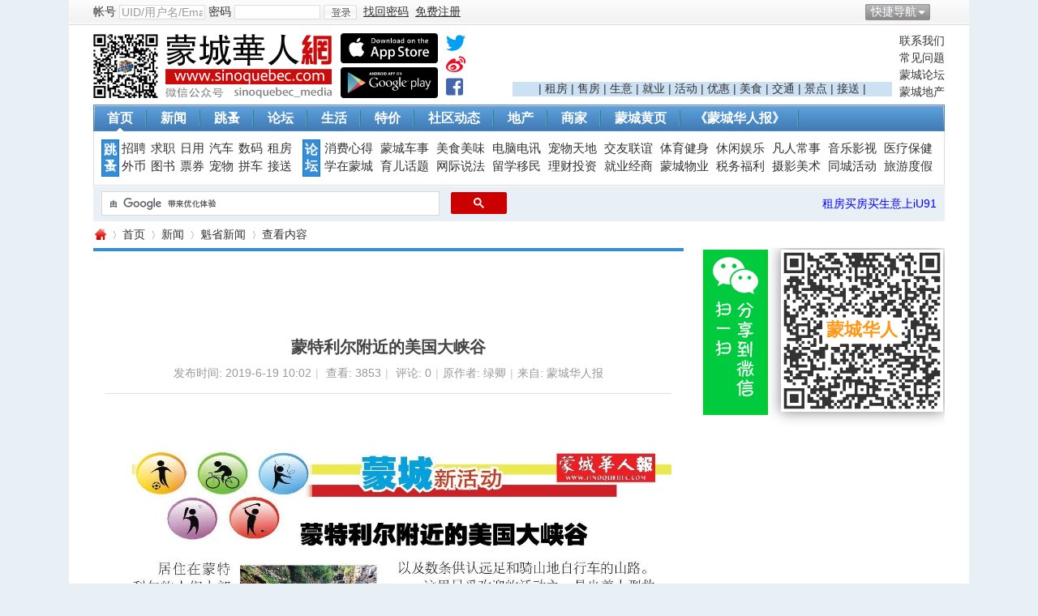

--- FILE ---
content_type: text/html; charset=utf-8
request_url: https://www.sinoquebec.com/article-107550-1.html
body_size: 14944
content:
<!DOCTYPE html PUBLIC "-//W3C//DTD XHTML 1.0 Transitional//EN" "https://www.w3.org/TR/xhtml1/DTD/xhtml1-transitional.dtd">
<html xmlns="https://www.w3.org/1999/xhtml">
<head>
<meta http-equiv="Content-Type" content="text/html; charset=utf-8" />
<title>蒙特利尔附近的美国大峡谷-魁省新闻-蒙城华人网-蒙特利尔第一中文网-www.sinoquebec.com</title>

<meta name="keywords" content="蒙特利尔附近的美国大峡谷 ,活动  " />
<meta name="description" content="这座距离蒙特利尔很近的城市因其购物中心和沙滩而被魁北克人熟知。但是很多人都不知道，这里还有一个叫做“Adirondacks大峡谷”（GrandCanyonoftheAdirondacks）的地方。这个地区叫做AusableChasm，距离蒙特利 " />
<meta name="generator" content="Discuz! X3.1" />
<meta name="author" content="蒙城华人" />
<meta name="copyright" content="蒙城华人" />
<meta name="MSSmartTagsPreventParsing" content="True" />
<meta http-equiv="MSThemeCompatible" content="Yes" />
<!--<base href="https://www.sinoquebec.com/" !/>}-->
<base href="https://www.sinoquebec.com" /><link rel="stylesheet" type="text/css" href="data/cache/style_4_common.css?JFS" /><link rel="stylesheet" type="text/css" href="data/cache/style_4_portal_view.css?JFS" /><script type="text/javascript">var STYLEID = '4', STATICURL = 'static/', IMGDIR = './template/test999_city_13090901/999test_cn_img/common', VERHASH = 'JFS', charset = 'utf-8', discuz_uid = '0', cookiepre = '4Fcq_2132_', cookiedomain = '', cookiepath = '/', showusercard = '1', attackevasive = '0', disallowfloat = 'newthread', creditnotice = '1|威望|,2|金钱|,3|贡献|,4|加元|,5|才气|', defaultstyle = '', REPORTURL = 'aHR0cDovL3d3dy5zaW5vcXVlYmVjLmNvbS9hcnRpY2xlLTEwNzU1MC0xLmh0bWw=', SITEURL = 'https://www.sinoquebec.com/', JSPATH = 'data/cache/', DYNAMICURL = '';</script>
<script src="data/cache/common.js?JFS" type="text/javascript"></script>
<meta name="application-name" content="蒙城华人网" />
<meta property="og:image" content="https://www.sinoquebec.com/data/attachment/portal/201906/19/110133ubs5frdz44nw66ld.jpg.thumb.jpg">
<meta property="image" content="https://www.sinoquebec.com/data/attachment/portal/201906/19/110133ubs5frdz44nw66ld.jpg.thumb.jpg">
<meta property="og:site_name" content="蒙城华人网" />
<meta property="site_name" content="蒙城华人网" />
  
<meta property="og:url" content="https://www.sinoquebec.com/article-107550-1.html" /> 
<meta property="url" content="https://www.sinoquebec.com/article-107550-1.html" /> 
 
<meta property="og:type" content="website" />
<meta property="type" content="website" />
<meta property="og:title" content="蒙特利尔附近的美国大峡谷-魁省新闻-蒙城华人网-蒙特利尔第一中文网!">
<meta property="title" content="蒙特利尔附近的美国大峡谷-魁省新闻-蒙城华人网-蒙特利尔第一中文网!">
<meta property="og:description" content="这座距离蒙特利尔很近的城市因其购物中心和沙滩而被魁北克人熟知。但是很多人都不知道，这里还有一个叫做“Adirondacks大峡谷”（GrandCanyonoftheAdirondacks）的地方。这个地区叫做AusableChasm，距离蒙特利 ">

<script src="data/cache/portal.js?JFS" type="text/javascript"></script>
    <script language="JavaScript">function menuOver(ul){document.getElementById(ul).style.display="block"};function menuOut(ul){document.getElementById(ul).style.display="none"};function killErrors(){return true};window.onerror=killErrors;</script>
    <link rel="stylesheet" type="text/css" href="./template/test999_city_13090901/999test_cn_img/extend/css/t9.css" />

 
<link rel="canonical" href="https://www.sinoquebec.com/portal.php?mod=view&amp;aid=107550" />


</head>

<body id="nv_portal" class="pg_view"  onkeydown="if(event.keyCode==27) return false;"   oncontextmenu="return false;" onselectstart="return false;" style="user-select: none; -khtml-user-select: none; -moz-user-select: none;">


<div id="append_parent"></div><div id="ajaxwaitid"></div>
<div class="t9_top wpm">
<div id="toptb" class="cl">
<div class="wp">
<span class="y">     
                <a href="javascript:;" id="qmenu" onMouseOver="delayShow(this, function () {showMenu({'ctrlid':'qmenu','pos':'34!','ctrlclass':'a','duration':2});showForummenu(0);})">快捷导航</a>      <a id="switchblind" href="javascript:;" onClick="toggleBlind(this)" title="开启辅助访问" class="switchblind">开启辅助访问</a>

</span>
<span class="z"><script src="data/cache/logging.js?JFS" type="text/javascript"></script><!--22-->
<form method="post" autocomplete="off" id="lsform" action="https://www.sinoquebec.com/member.php?mod=logging&amp;action=login&amp;loginsubmit=yes&amp;infloat=yes&amp;lssubmit=yes" onsubmit="pwmd5('ls_password');return lsSubmit();">
<div class="t9_fastlg cl">
<span id="return_ls" style="display:none"></span>             
               <div class="t9_00 t9_03"><label for="ls_username">帐号</label></div>
<div class="t9_00 t9_04" onMouseOver="return menuOver('t9_p_04')" onMouseOut="return menuOut('t9_p_04')"><input type="text" name="username" id="ls_username" class="px vm xg1"  value="UID/用户名/Email" onfocus="if(this.value == 'UID/用户名/Email'){this.value = '';this.className = 'px vm';}" onblur="if(this.value == ''){this.value = 'UID/用户名/Email';this.className = 'px vm xg1';}" tabindex="901" />
                        <ul id="t9_p_04" style="display:none">
                    <div class="t9_09"><label for="ls_cookietime"><input type="checkbox" name="cookietime" id="ls_cookietime" class="pc" value="2592000" tabindex="903" />自动登录</label></div></ul>
                        </div>
                    <div class="t9_00 t9_05"><label for="ls_password">密码</label></div>
<div class="t9_00 t9_06" onMouseOver="return menuOver('t9_p_06')" onMouseOut="return menuOut('t9_p_06')"><input type="password" name="password" id="ls_password" class="px vm" autocomplete="off" tabindex="902" />
                    <ul id="t9_p_06" style="display:none"><div class="t9_00 t9_10"><a href="javascript:;" onclick="showWindow('login', 'member.php?mod=logging&action=login&viewlostpw=1')">找回密码</a></div></ul></div>
<div class="t9_00 t9_07"><button type="submit" class="pn vm" tabindex="904"><em>登录</em></button></div>
<a href="javascript:;" onclick="showWindow('login', 'member.php?mod=logging&action=login&viewlostpw=1')"><u>找回密码</u></a>
                    <div class="t9_00 t9_08">
                                        <a href="member.php?mod=sinoregister" ><u>免费注册</u></a>
                    </div>
<input type="hidden" name="quickforward" value="yes" />
<input type="hidden" name="handlekey" value="ls" />


</div>
</form>

<script src="data/cache/md5.js?JFS" type="text/javascript" reload="1"></script>
</span>                
                
</div>
</div>

<div id="qmenu_menu" class="p_pop blk" style="display: none;">
<div class="ptm pbw hm">
请 <a href="javascript:;" class="xi2" onclick="lsSubmit()"><strong>登录</strong></a> 后使用快捷导航<br />没有帐号？<a href="member.php?mod=sinoregister" class="xi2 xw1">免费注册</a>
</div>
<div id="fjump_menu" class="btda"></div></div>
<div id="hd">
<div class="wp">
<div class="hdc cl"><h2 style="width:490px;">
<div style="float:left;">
<a href="https://www.sinoquebec.com/" title="蒙城华人网"><img src="./template/test999_city_13090901/999test_cn_img/extend/logo.png" alt="蒙城华人网" border="0" /></a></div>
<div class="t9_1309111545L">
                    		<div class="app_1"><a href="https://itunes.apple.com/ca/app/meng-cheng-hua-ren/id1078746459?mt=8" target="_blank"><img src="/images/app_ios.png" width="120" border="0" title="下载 IOS App"></a> </div>
                    		<div class="app_2"><a href="https://play.google.com/store/search?q=蒙城华人&amp;c=apps" target="_blank"><img src="/images/app_android.png" width="120" border="0" title="下载 Android App"></a></div>
                    	</div>
                    	<!--
                    	<div style="padding-left:10px;float:left;">
<div style="margin-bottom: 3px;"><a target="_blank" href="https://www.twitter.com/sinoquebecmedia"><img src="./images/twitter.png" width="25" height="25"></a></div>
<div style="margin-bottom: 3px;"><a target="_blank" href="https://weibo.com/sinoquebec" target="_blank"><img src="./images/weibo.png" width="25" height="25"></a></div>
<div><a target="_blank" href="https://www.facebook.com/montrealsinoquebec"><img src="./images/facebook.png" width="25" height="25"></a></div>
                    	</div>
                    	-->
<div style="padding-left:10px;float:left;">
<div style="margin-bottom: 3px;"><a target="_blank" href="https://www.twitter.com/sinoquebecmedia"><svg aria-hidden="true" data-prefix="fab" data-icon="twitter" role="img" xmlns="http://www.w3.org/2000/svg" viewBox="0 0 512 512" class="svg-inline--fa fa-twitter fa-w-16" style="font-size:24px"><path fill="#039ff5" d="M459.37 151.716c.325 4.548.325 9.097.325 13.645 0 138.72-105.583 298.558-298.558 298.558-59.452 0-114.68-17.219-161.137-47.106 8.447.974 16.568 1.299 25.34 1.299 49.055 0 94.213-16.568 130.274-44.832-46.132-.975-84.792-31.188-98.112-72.772 6.498.974 12.995 1.624 19.818 1.624 9.421 0 18.843-1.3 27.614-3.573-48.081-9.747-84.143-51.98-84.143-102.985v-1.299c13.969 7.797 30.214 12.67 47.431 13.319-28.264-18.843-46.781-51.005-46.781-87.391 0-19.492 5.197-37.36 14.294-52.954 51.655 63.675 129.3 105.258 216.365 109.807-1.624-7.797-2.599-15.918-2.599-24.04 0-57.828 46.782-104.934 104.934-104.934 30.213 0 57.502 12.67 76.67 33.137 23.715-4.548 46.456-13.32 66.599-25.34-7.798 24.366-24.366 44.833-46.132 57.827 21.117-2.273 41.584-8.122 60.426-16.243-14.292 20.791-32.161 39.308-52.628 54.253z" class=""></path></svg></a></div>
<div style="margin-bottom: 3px;"><a target="_blank" href="https://weibo.com/sinoquebec"><svg aria-hidden="true" data-prefix="fab" data-icon="weibo" role="img" xmlns="http://www.w3.org/2000/svg" viewBox="0 0 512 512" class="svg-inline--fa fa-weibo fa-w-16" style="font-size:24px"><path fill="#e90f25" d="M407 177.6c7.6-24-13.4-46.8-37.4-41.7-22 4.8-28.8-28.1-7.1-32.8 50.1-10.9 92.3 37.1 76.5 84.8-6.8 21.2-38.8 10.8-32-10.3zM214.8 446.7C108.5 446.7 0 395.3 0 310.4c0-44.3 28-95.4 76.3-143.7C176 67 279.5 65.8 249.9 161c-4 13.1 12.3 5.7 12.3 6 79.5-33.6 140.5-16.8 114 51.4-3.7 9.4 1.1 10.9 8.3 13.1 135.7 42.3 34.8 215.2-169.7 215.2zm143.7-146.3c-5.4-55.7-78.5-94-163.4-85.7-84.8 8.6-148.8 60.3-143.4 116s78.5 94 163.4 85.7c84.8-8.6 148.8-60.3 143.4-116zM347.9 35.1c-25.9 5.6-16.8 43.7 8.3 38.3 72.3-15.2 134.8 52.8 111.7 124-7.4 24.2 29.1 37 37.4 12 31.9-99.8-55.1-195.9-157.4-174.3zm-78.5 311c-17.1 38.8-66.8 60-109.1 46.3-40.8-13.1-58-53.4-40.3-89.7 17.7-35.4 63.1-55.4 103.4-45.1 42 10.8 63.1 50.2 46 88.5zm-86.3-30c-12.9-5.4-30 .3-38 12.9-8.3 12.9-4.3 28 8.6 34 13.1 6 30.8.3 39.1-12.9 8-13.1 3.7-28.3-9.7-34zm32.6-13.4c-5.1-1.7-11.4.6-14.3 5.4-2.9 5.1-1.4 10.6 3.7 12.9 5.1 2 11.7-.3 14.6-5.4 2.8-5.2 1.1-10.9-4-12.9z" class=""></path></svg></a></div>
<div><a target="_blank" href="https://www.facebook.com/montrealsinoquebec"><svg aria-hidden="true" data-prefix="fab" data-icon="facebook-square" role="img" xmlns="http://www.w3.org/2000/svg" viewBox="0 0 448 512" class="svg-inline--fa fa-facebook-square fa-w-14" style="font-size:24px"><path fill="#4565ac" d="M448 80v352c0 26.5-21.5 48-48 48h-85.3V302.8h60.6l8.7-67.6h-69.3V192c0-19.6 5.4-32.9 33.5-32.9H384V98.7c-6.2-.8-27.4-2.7-52.2-2.7-51.6 0-87 31.5-87 89.4v49.9H184v67.6h60.9V480H48c-26.5 0-48-21.5-48-48V80c0-26.5 21.5-48 48-48h352c26.5 0 48 21.5 48 48z" class=""></path></svg></a></div>
                    	</div>                    	

</h2>
                    <div class="t9_1309111544">
                    
                    <div class="t9_1309111545">
                    <a href="/forum.php?mod=viewthread&tid=619034" >联系我们</a><a href="/forum.php?mod=forumdisplay&fid=108" >常见问题</a><a href="/forum.php" >蒙城论坛</a><a href="https://www.iu91.com" target="_blank" >蒙城地产</a></div>
                    <div class="t9_1309111546">                    

<script src="//pagead2.googlesyndication.com/pagead/js/adsbygoogle.js" type="text/javascript"></script>
<ins class="adsbygoogle"
 style="display:inline-block;width:468px;height:60px"
 data-ad-client="ca-pub-8749406658935505"
 data-ad-slot="1756556158"></ins>
<script>
(adsbygoogle = window.adsbygoogle || []).push({});
</script>


<div style="background: #cce1f3;">| 
<a target="_blank" href="https://www.iu91.com/rs/rent/">租房</a> | 
<a target="_blank" href="https://www.iu91.com/rs/sale/">售房</a> | 
<a target="_blank" href="https://www.iu91.com/rs/sale/biz">生意</a> | 
<a target="_blank" href="forum.php?mod=forumdisplay&amp;fid=55">就业</a> | 
<a target="_blank" href="portal.php?mod=list&amp;catid=79">活动</a> | 
<a target="_blank" href="portal.php?mod=list&amp;catid=78">优惠</a> | 
<a target="_blank" href="portal.php?mod=list&amp;catid=8">美食</a> | 
<a target="_blank" href="portal.php?mod=list&amp;catid=15">交通</a> | 
<a target="_blank" href="portal.php?mod=list&amp;catid=88">景点</a> | 
<a target="_blank" href="forum.php?mod=forumdisplay&amp;fid=134&amp;filter=typeid&amp;typeid=155&amp;sortid=8">接送</a> |
</div>
                    </div>
                    </div>				
</div>
<div id="nv"><div class="t9_nv_c"><div class="t9_nv_l"><div class="t9_nv_r">
<ul><li class="a" id="mn_Nfbf7" ><a href="https://www.sinoquebec.com/" hidefocus="true"  >首页</a></li><li id="mn_Nc04d" ><a href="https://www.sinoquebec.com/portal.php?mod=list&catid=1" hidefocus="true"  >新闻</a></li><li id="mn_F70" ><a href="https://www.sinoquebec.com/forum.php?mod=forumdisplay&fid=70" hidefocus="true"  >跳蚤</a></li><li id="mn_Ncdb9" ><a href="https://www.sinoquebec.com/forum.php" hidefocus="true"  >论坛</a></li><li id="mn_Nfb17" ><a href="https://www.sinoquebec.com/portal.php?mod=list&catid=6" hidefocus="true"  >生活</a></li><li id="mn_N36f7" ><a href="https://www.sinoquebec.com/portal.php?mod=list&catid=78" hidefocus="true"  >特价</a></li><li id="mn_N78cb" ><a href="https://www.sinoquebec.com/portal.php?mod=list&catid=20" hidefocus="true"  >社区动态</a></li><li id="mn_N22aa" ><a href="https://www.iu91.com/QC" hidefocus="true" target="_blank"  >地产</a></li><li id="mn_Ne385" ><a href="https://www.sinoquebec.com/business" hidefocus="true" title="蒙城品牌 － 汇聚蒙城商家信息"  >商家<span>蒙城品牌 － 汇聚蒙城商家信息</span></a></li><li id="mn_N8d75" ><a href="https://www.sinoquebec.com/411" hidefocus="true" title="蒙城411"  >蒙城黄页<span>蒙城411</span></a></li><li id="mn_N9169" ><a href="https://www.sinoquebec.com/portal.php?mod=topic&topicid=17" hidefocus="true"  >《蒙城华人报》</a></li></ul>
</div></div></div></div>	
<div class="p_pop h_pop" id="mn_userapp_menu" style="display: none"></div><div id="mu" class="cl">
</div>

</div>
</div>

<script src="source/plugin/tshuz_jquery/jquery.min.js" type="text/javascript"></script><script type="">var dzJq = $.noConflict(); </script>        </div>

<div id="wp" class="wp wpm">
<div class="t9_nav">
<div class="t9_nav_n">
<!--导航开始-->
<dl class="t9_01">
<dt><a href="/forum.php?gid=70">跳蚤</a></dt>
<dd><a href="/forum.php?mod=forumdisplay&amp;fid=55">招聘</a></dd>
<dd><a href="/forum.php?mod=forumdisplay&amp;fid=99">求职</a></dd>
<dd><a href="/forum.php?mod=forumdisplay&amp;fid=71">日用</a></dd>
<dd><a href="/forum.php?mod=forumdisplay&amp;fid=103">汽车</a></dd>
<dd><a href="/forum.php?mod=forumdisplay&amp;fid=74">数码</a></dd>
<dd><a href="https://www.iu91.com/rs/rent/" target="_blank">租房</a></dd>

<dd><a href="/forum.php?mod=forumdisplay&amp;fid=75">外币</a></dd>
<dd><a href="/forum.php?mod=forumdisplay&amp;fid=217">图书</a></dd>
<dd><a href="/forum.php?mod=forumdisplay&amp;fid=216">票券</a></dd>
<dd><a href="/forum.php?mod=forumdisplay&amp;fid=73&amp;filter=typeid&amp;typeid=37">宠物</a></dd>
<dd><a href="/forum.php?mod=forumdisplay&amp;fid=227">拼车</a></dd>
<dd><a href="/forum.php?mod=forumdisplay&amp;fid=134&amp;filter=typeid&amp;typeid=155&amp;sortid=8">接送</a></dd>
<div class="t9_cle"></div>
</dl>

<dl class="t9_03 t9_no" style="width:785px;">
<dt><a href="/forum.php">论坛</a></dt>
<dd><a href="/forum.php?mod=forumdisplay&amp;fid=46">消费心得</a></dd>
<dd><a href="/forum.php?mod=forumdisplay&amp;fid=50">蒙城车事</a></dd>
<dd><a href="/forum.php?mod=forumdisplay&amp;fid=49">美食美味</a></dd>
<dd><a href="/forum.php?mod=forumdisplay&amp;fid=47">电脑电讯</a></dd>
<dd><a href="/forum.php?mod=forumdisplay&amp;fid=59">宠物天地</a></dd>
<dd><a href="/forum.php?mod=forumdisplay&amp;fid=53">交友联谊</a></dd>
<dd><a href="/forum.php?mod=forumdisplay&amp;fid=62">体育健身</a></dd>
<dd><a href="/forum.php?mod=forumdisplay&amp;fid=90">休闲娱乐</a></dd>
<dd><a href="/forum.php?mod=forumdisplay&amp;fid=65">凡人常事</a></dd>
<dd><a href="/forum.php?mod=forumdisplay&amp;fid=61">音乐影视</a></dd>
<dd><a href="/forum.php?mod=forumdisplay&amp;fid=48">医疗保健</a></dd>

<dd><a href="/forum.php?mod=forumdisplay&amp;fid=88">学在蒙城</a></dd>
<dd><a href="/forum.php?mod=forumdisplay&amp;fid=54">育儿话题</a></dd>
<dd><a href="/forum.php?mod=forumdisplay&amp;fid=52">网际说法</a></dd>
<dd><a href="/forum.php?mod=forumdisplay&amp;fid=66">留学移民</a></dd>
<dd><a href="/forum.php?mod=forumdisplay&amp;fid=40">理财投资</a></dd> 
<dd><a href="/forum.php?mod=forumdisplay&amp;fid=2">就业经商</a></dd>
<dd><a href="/forum.php?mod=forumdisplay&amp;fid=87">蒙城物业</a></dd>
<dd><a href="/forum.php?mod=forumdisplay&amp;fid=51">税务福利</a></dd>
<dd><a href="/forum.php?mod=forumdisplay&amp;fid=56">摄影美术</a></dd>
<dd><a href="/forum.php?mod=forumdisplay&amp;fid=81">同城活动</a></dd>
<dd><a href="/forum.php?mod=forumdisplay&amp;fid=57">旅游度假</a></dd>
<div class="t9_cle"></div>
</dl>
</div>
</div>
<!--导航结束--><div id="scbar" class="cl">
<div style="width:500px;float:left;margin-left:10px;padding-top:6px">
<script>
(function() {
var cx = '004731993659462519646:n9spd9jmphy';
var gcse = document.createElement('script');
gcse.type = 'text/javascript';
gcse.async = true;
gcse.src = 'https://cse.google.com/cse.js?cx=' + cx;
var s = document.getElementsByTagName('script')[0];
s.parentNode.insertBefore(gcse, s);
})();
</script>
<gcse:searchbox-only resultsUrl="https://www.sinoquebec.com/portal.php?mod=topic&amp;topicid=27" googleSearchFrameWidth="400"></gcse:searchbox-only>
</div>


<div style="float:right;margin-right:10px;"> 

<span style="padding-left:8px;"><a href="https://www.iu91.com/QC" target="_blank"><font color="blue">租房买房买生意上iU91</font></a> </span>
</div>
</div>
<ul id="scbar_type_menu" class="p_pop" style="display: none;"><li><a href="javascript:;" rel="article">文章</a></li><li><a href="javascript:;" rel="forum" class="curtype">帖子</a></li><li><a href="javascript:;" rel="group">群组</a></li><li><a href="javascript:;" rel="user">用户</a></li></ul>
<script type="text/javascript">
initSearchmenu('scbar', '');
</script>
<script src="data/cache/forum_viewthread.js?JFS" type="text/javascript"></script>
<script type="text/javascript">zoomstatus = parseInt(1), imagemaxwidth = '650', aimgcount = new Array();</script>
<div id="pt" class="bm cl">
<div class="z">
<a href="/" class="nvhm" title="首页">蒙城华人网</a> <em>&rsaquo;</em>
<a href="/">首页</a> <em>&rsaquo;</em><a href="https://www.sinoquebec.com/portal.php?mod=list&catid=1">新闻</a><em>&rsaquo;</em>
<a href="https://www.sinoquebec.com/portal.php?mod=list&catid=3">魁省新闻</a> <em>&rsaquo;</em>
查看内容
</div>
</div>

<style id="diy_style" type="text/css">#framej1gg2T {  margin-top:10px !important;}#framesX8tKl {  margin-top:10px !important;}#framepLIMmi {  margin-top:20px !important;}</style>
<div class="wp">
</div>
<div class="wp">
<!--[diy=diy1]--><div id="diy1" class="area"></div><!--[/diy]-->

<div id="ct" class="ct2 wp cl">
<div class="mn">
<div class="bm vw">
<!--[diy=diysummarytop]--><div id="diysummarytop" class="area"><div id="frameqNrDTT" class="frame move-span cl frame-1"><div id="frameqNrDTT_left" class="column frame-1-c"><div id="frameqNrDTT_left_temp" class="move-span temp"></div><div id="portal_block_1890" class="block move-span"><div id="portal_block_1890_content" class="dxb_bc"><div class="portal_block_summary"><script async src="//pagead2.googlesyndication.com/pagead/js/adsbygoogle.js"></script>
<!-- 底部 -->
<ins class="adsbygoogle"
     style="display:inline-block;width:728px;height:90px"
     data-ad-client="ca-pub-3232369832312523"
     data-ad-slot="7735482132"></ins>
<script>
(adsbygoogle = window.adsbygoogle || []).push({});
</script></div></div></div></div></div></div><!--[/diy]-->
<div class="h hm">
<h1 class="ph">蒙特利尔附近的美国大峡谷 </h1>
<p class="xg1">
发布时间: 2019-6-19 10:02<span class="pipe">|</span>
查看: <em id="_viewnum">3853</em><span class="pipe">|</span>
评论: 0<span class="pipe">|</span>原作者: 绿卿<span class="pipe">|</span>来自: 蒙城华人报</p>
</div>
<!--
<div style="margin:0 0 10px 0;height: 90px;">
<a href="https://www.sinoquebec.com/article-121706-1.html"><img src="/CCED/news/duolunduo.gif?v=2" style="border:1px solid #000"  width="726" height="88"></a>
</div>
<div style="margin:0 0 10px 0;height: 90px;">
   <a href="https://www.oconsommateurs.com/?___store=english" target="_blank"><img src="/CCED/homepage/O_728.jpg" width="728" height="90"></a>
</div>
-->



<!--[diy=diysummarybottom]--><div id="diysummarybottom" class="area"></div><!--[/diy]-->

<div class="d">

<!--[diy=diycontenttop]--><div id="diycontenttop" class="area"></div><!--[/diy]-->

<table cellpadding="0" cellspacing="0" class="vwtb"><tr><td id="article_content"><div><br></div><div><p style="text-align: center;"><a href="data/attachment/portal/201906/19/110027nxmststn2nm8tnxs.jpg" target="_blank"><img src="data/attachment/portal/201906/19/110027nxmststn2nm8tnxs.jpg"></a></p></div><div><br></div><div style="text-align: center;"><p><a href="data/attachment/portal/201906/19/110133ubs5frdz44nw66ld.jpg" target="_blank"><img src="data/attachment/portal/201906/19/110133ubs5frdz44nw66ld.jpg"></a></p></div><div><br></div><div><div>详细信息请拜访其官方网站：<a href="http://ausablechasm.com/">http://ausablechasm.com/</a></div><div><br></div></div>
</td></tr></table>

<!--[diy=diycontentbottom]--><div id="diycontentbottom" class="area"></div><!--[/diy]-->

<script src="data/cache/home.js?JFS" type="text/javascript"></script>
<div id="click_div"><table cellpadding="0" cellspacing="0" class="atd">
<tr></tr>
</table>
<script type="text/javascript">
function errorhandle_clickhandle(message, values) {
if(values['id']) {
showCreditPrompt();
show_click(values['idtype'], values['id'], values['clickid']);
}
}
</script>

</div>


<!--[diy=diycontentclickbottom]--><div id="diycontentclickbottom" class="area"></div><!--[/diy]-->
<div style="border:1px solid #e3e3e3;border-right:0;border-left:0;padding:10px 0;color:green"><b>版权声明：</b><br>本篇内容为本站版权所有，任何网站、微信和报刊转载或重制均属非法，本站必究。<br>欢迎读者举报侵权行为，一经确认举报属实，本站将与酬谢。</b></div>
</div>
<div id="test_HH" style="display:none;">


</div>

<script src="//pagead2.googlesyndication.com/pagead/js/adsbygoogle.js" type="text/javascript"></script>
<!-- 新闻底部 -->
<ins class="adsbygoogle"
     style="display:inline-block;width:728px;height:90px"
     data-ad-client="ca-pub-8749406658935505"
     data-ad-slot="1304173597"></ins>
<script>
(adsbygoogle = window.adsbygoogle || []).push({});
</script>




<div class="o"><b>标签:</b> <a href="/search.php?mod=portal&srchtxt=活动&searchsubmit=yes" target="_blank">活动</a>  </div>

<div class="o cl ptm pbm">
<a href="https://www.sinoquebec.com/home.php?mod=spacecp&amp;ac=favorite&amp;type=article&amp;id=107550&amp;handlekey=favoritearticlehk_107550" rel="nofollow noopener noreferrer" id="a_favorite" onclick="showWindow(this.id, this.href, 'get', 0);" class="oshr ofav">收藏</a>
<a href="https://www.sinoquebec.com/home.php?mod=spacecp&amp;ac=share&amp;type=article&amp;id=107550&amp;handlekey=sharearticlehk_107550" rel="nofollow noopener noreferrer" id="a_share" onclick="showWindow(this.id, this.href, 'get', 0);" class="oshr">分享</a>
<a href="https://www.sinoquebec.com/misc.php?mod=invite&amp;action=article&amp;id=107550"  rel="nofollow noopener noreferrer" id="a_invite" onclick="showWindow('invite', this.href, 'get', 0);" class="oshr oivt">邀请</a>
<!-- 去掉转发功能以防止邮件服务器被滥用
-->
</div>
<div class="pren pbm cl" style="font-size:14px;">
<em class="list_left" style="width:345px;">上一篇：<a href="/portal.php?mod=view&aid=107547">魁省龙虾大丰收 创新纪录</a></em><em class="list_right" style="width:345px;">下一篇：<a href="/portal.php?mod=view&aid=107551">著名服装品牌回归蒙特利尔</a></em></div>
</div>

<div style="margin:0 10px;"><div class="plc otherview cl" style="border-bottom: 4px solid #d40002;"><h2 class="text-overflow b_p " style="border-top: 4px solid #d40002;font-size: 18px;padding: 5px;" ><a href="/portal.php?mod=list&catid=6">蒙城生活</a></h2><div class="module cl ml" style="margin-left: 5px;"><ul class="pic"><li style="width: 165px;height:140px;padding:0;font-size:13px;text-align:left;margin-bottom:10px;"><a href="/portal.php?mod=view&aid=83479"><img src="/data/attachment/portal/201801/08/115012azil69icd6s9szfs.jpg" style="width:165px;height:100px" alt="机场免税店最该买的5样东西" /></a><div class="articletitle" style="margin-top:5px;"><a href="/portal.php?mod=view&aid=83479" title="机场免税店最该买的5样东西" target="_blank">机场免税店最该买的5样东西</a></div><li><li style="width: 165px;height:140px;padding:0;font-size:13px;text-align:left;margin-bottom:10px;"><a href="/portal.php?mod=view&aid=42475"><img src="/data/attachment/portal/201412/23/080343pzray1ttpiojo1yy.jpg" style="width:165px;height:100px" alt="我为购物狂 Boxing Day购物宝典" /></a><div class="articletitle" style="margin-top:5px;"><a href="/portal.php?mod=view&aid=42475" title="我为购物狂 Boxing Day购物宝典" target="_blank">我为购物狂 Boxing Day购物宝典</a></div><li><li style="width: 165px;height:140px;padding:0;font-size:13px;text-align:left;margin-bottom:10px;"><a href="/portal.php?mod=view&aid=95273"><img src="/data/attachment/portal/201809/21/092931tggq8xctsq0dqsdu.jpg" style="width:165px;height:100px" alt="好吃的月饼一定是手工做的！ 莫师傅手工烘培" /></a><div class="articletitle" style="margin-top:5px;"><a href="/portal.php?mod=view&aid=95273" title="好吃的月饼一定是手工做的！ 莫师傅手工烘培" target="_blank">好吃的月饼一定是手工做的！ 莫师傅手工烘培</a></div><li><li style="width: 165px;height:140px;padding:0;font-size:13px;text-align:left;margin-bottom:10px;"><a href="/portal.php?mod=view&aid=52964"><img src="/data/attachment/portal/201510/06/150856rpdbo9l64gan1mmo.jpg" style="width:165px;height:100px" alt="【魁北克终极游玩攻略】走进魁北克 一个让你沉醉的地方" /></a><div class="articletitle" style="margin-top:5px;"><a href="/portal.php?mod=view&aid=52964" title="【魁北克终极游玩攻略】走进魁北克 一个让你沉醉的地方" target="_blank">【魁北克终极游玩攻略】走进魁北克 一个让你沉醉的地方</a></div><li><li style="width: 165px;height:140px;padding:0;font-size:13px;text-align:left;margin-bottom:10px;"><a href="/portal.php?mod=view&aid=89555"><img src="/data/attachment/portal/201805/18/085045xlmhholum3hm99lv.jpg" style="width:165px;height:100px" alt="收藏贴！2018年加拿大所有国家公园的免费参观日期" /></a><div class="articletitle" style="margin-top:5px;"><a href="/portal.php?mod=view&aid=89555" title="收藏贴！2018年加拿大所有国家公园的免费参观日期" target="_blank">收藏贴！2018年加拿大所有国家公园的免费参观日期</a></div><li><li style="width: 165px;height:140px;padding:0;font-size:13px;text-align:left;margin-bottom:10px;"><a href="/portal.php?mod=view&aid=72792"><img src="/data/attachment/portal/201704/19/220804hu5nukwckiczwkku.jpg" style="width:165px;height:100px" alt="今年确实是蒙特利尔建城375周年吗？" /></a><div class="articletitle" style="margin-top:5px;"><a href="/portal.php?mod=view&aid=72792" title="今年确实是蒙特利尔建城375周年吗？" target="_blank">今年确实是蒙特利尔建城375周年吗？</a></div><li><li style="width: 165px;height:140px;padding:0;font-size:13px;text-align:left;margin-bottom:10px;"><a href="/portal.php?mod=view&aid=89176"><img src="/data/attachment/portal/201805/10/093633h5io5cunzuorcl07.jpg" style="width:165px;height:100px" alt="魁省CEGEP学院学习绩效R scores测评推出计算新方法" /></a><div class="articletitle" style="margin-top:5px;"><a href="/portal.php?mod=view&aid=89176" title="魁省CEGEP学院学习绩效R scores测评推出计算新方法" target="_blank">魁省CEGEP学院学习绩效R scores测评推出计算新方法</a></div><li><li style="width: 165px;height:140px;padding:0;font-size:13px;text-align:left;margin-bottom:10px;"><a href="/portal.php?mod=view&aid=47085"><img src="/data/attachment/portal/201504/20/092429aoef95x205nxje9x.jpg" style="width:165px;height:100px" alt="来加拿大旅游，买什么便宜？" /></a><div class="articletitle" style="margin-top:5px;"><a href="/portal.php?mod=view&aid=47085" title="来加拿大旅游，买什么便宜？" target="_blank">来加拿大旅游，买什么便宜？</a></div><li></ul></div></div></div>
<!--[diy=diycontentrelatetop]--><div id="diycontentrelatetop" class="area"></div><!--[/diy]--><!--[diy=diycontentrelate]--><div id="diycontentrelate" class="area"></div><!--[/diy]-->
<a name="comment_anchor"></a>
<div id="comment" class="bm" style="background:#e9f1f9;margin: 0px 10px 20px 10px;">
<div class="bm_h cl">
<h3 style="font-size:18px;">最新评论</h3> 
</div>
<div id="comment_ul" class="bm_c" style="line-height:25px;"><form id="cform" name="cform" action="/member.php?mod=logging&amp;action=login&amp;referer=/portal.php?mod=view%26aid=107550%23comment_anchor" method="post" autocomplete="off">
<p class="ptn"><button type="submit" name="commentsubmit_btn" id="commentsubmit_btn" value="true" class="pn"><strong>请先登录，再发表评论</strong></button></p>
</form>
</div>
</div>
<!--[diy=diycontentcomment]--><div id="diycontentcomment" class="area"></div><!--[/diy]-->


        <div class="bm zn-mianze">免责声明：本文仅代表作者个人观点，与蒙城华人网无关。其原创性以及文中陈述文字和内容未经本站证实，对本文以及其中全部或者部分内容、文字的真实性、完整性、及时性本站不作任何保证或承诺，请读者仅作参考，并请自行核实相关内容。如发现稿件侵权，或作者不愿在蒙城华人网发布文章，请版权拥有者通知蒙城华人网处理。</div>

</div>
<div class="sd pph">



<iframe src="/CCED/qrcode/qrcode_news_portal.php?aid=107550&amp;uuid=0" height="220" frameborder="0" width="300" scrolling="no"></iframe>
<div>
<script src="//pagead2.googlesyndication.com/pagead/js/adsbygoogle.js" type="text/javascript"></script>
<!-- 新闻内容-300x250 -->
<ins class="adsbygoogle"
 style="display:inline-block;width:300px;height:250px"
 data-ad-client="ca-pub-3232369832312523"
 data-ad-slot="6910251663"></ins>
<script>
(adsbygoogle = window.adsbygoogle || []).push({});
</script>		
</div>



<div><img src="/CCED/wechat/wechat.png" style="width:300px;height:190px;margin:15px 0;"></div>
<div class="t9_1212011510">
<div class="title">
<span>▌相关阅读</span>
</div>
<div class="t9_ulli">
<ul id="raid_div"><input type="hidden" value="0" />
<li><a href="/portal.php?mod=view&aid=89854">蒙特利尔自行车节即将开始</a></li>
<input type="hidden" value="1" />
<li><a href="/portal.php?mod=view&aid=108473">蒙特利尔最新的农贸市场 可以讲价</a></li>
<input type="hidden" value="2" />
<li><a href="/portal.php?mod=view&aid=50996">魁省小猪节上演抓猪比赛 泥坑人猪“大战”（组图）</a></li>
<input type="hidden" value="3" />
<li><a href="/portal.php?mod=view&aid=101797">SAQ第12届苹果酒节</a></li>
<input type="hidden" value="4" />
<li><a href="/portal.php?mod=view&aid=101677">本周末--南岸冬季活动 魁北克嘉年华 免费儿童工作坊 家居展</a></li>
<input type="hidden" value="5" />
<li><a href="/portal.php?mod=view&aid=75174">蒙特利尔即将举办盛大风味烤鸡节</a></li>
<input type="hidden" value="6" />
<li><a href="/portal.php?mod=view&aid=43053">蒙城老港冰钓村下周三开业</a></li>
<input type="hidden" value="7" />
<li><a href="/portal.php?mod=view&aid=48540">蒙特利尔自行车节</a></li>
<input type="hidden" value="8" />
<li><a href="/portal.php?mod=view&aid=53987">蒙特利尔11月免费活动大搜集！！！</a></li>
<input type="hidden" value="9" />
<li><a href="/portal.php?mod=view&aid=101899">Nuit blanche狂欢夜 地铁整晚运营</a></li>
<input type="hidden" value="10" />
<li><a href="/portal.php?mod=view&aid=114689">魁北克七个冬季度假胜地</a></li>
<input type="hidden" value="11" />
<li><a href="/portal.php?mod=view&aid=70260">爱TA就带TA去吧！蒙特利尔巧克力节等你来！</a></li>
<div class="t9_cle"></div>
</ul>
</div>
</div>

<div class="drag">
<!--[diy=diyrighttop]--><div id="diyrighttop" class="area"><div id="framePwJQxe" class="frame move-span cl frame-1"><div id="framePwJQxe_left" class="column frame-1-c"><div id="framePwJQxe_left_temp" class="move-span temp"></div><div id="portal_block_1891" class="block move-span"><div id="portal_block_1891_content" class="dxb_bc"><div class="portal_block_summary"><script async src="//pagead2.googlesyndication.com/pagead/js/adsbygoogle.js"></script>
<!-- 新闻内容 -->
<ins class="adsbygoogle"
     style="display:inline-block;width:300px;height:250px"
     data-ad-client="ca-pub-8749406658935505"
     data-ad-slot="8259271593"></ins>
<script>
(adsbygoogle = window.adsbygoogle || []).push({});
</script></div></div></div></div></div></div><!--[/diy]-->
</div>

<div class="t9_1202211611">
<div class="t9_1303131214"><!--[diy=t9_1303131214]--><div id="t9_1303131214" class="area"><div id="framepLIMmi" class=" frame move-span cl frame-1"><div class="title frame-title"><span class="titletext"><a href="https://www.sinoquebec.com/portal.php?mod=list&amp;catid=1" target="_blank" style="color:rgb(0, 0, 0) !important;">▌即时新闻</a></span></div><div id="framepLIMmi_left" class="column frame-1-c"><div id="framepLIMmi_left_temp" class="move-span temp"></div><div id="portal_block_1888" class="block move-span"><div id="portal_block_1888_content" class="dxb_bc"><div class="t9_dl"><dl>
<dd class="m"><a href="https://www.sinoquebec.com/article-198276-1.html" target="_blank"><img src="data/attachment/block/7d/7da77cf2da31e99b665b1d87f2e523a2.jpg" width="100" height="70" alt="强烈寒潮预计周末席卷大蒙特利尔地区" onerror="this.onerror=null;this.src='/images/noimage.jpg'"/></a></dd>
<dt><a href="https://www.sinoquebec.com/article-198276-1.html" title="强烈寒潮预计周末席卷大蒙特利尔地区" target="_blank">强烈寒潮预计周末席卷大蒙特利尔地区</a></dt>
<dd style=" max-height: 42px;overflow: hidden;">本周，蒙特利尔的居民有理由好好享受一段相对正常的季节性气温，因为一股强冷空气将在</dd>
<div class="t9_cle"></div></dl><dl>
<dd class="m"><a href="https://www.sinoquebec.com/article-198275-1.html" target="_blank"><img src="data/attachment/block/22/226cf804959ce842ab5324acb9cd45d8.jpg" width="100" height="70" alt="脊柱断裂、前夫已死，63岁韦唯近况曝光" onerror="this.onerror=null;this.src='/images/noimage.jpg'"/></a></dd>
<dt><a href="https://www.sinoquebec.com/article-198275-1.html" title="脊柱断裂、前夫已死，63岁韦唯近况曝光" target="_blank">脊柱断裂、前夫已死，63岁韦唯近况曝光</a></dt>
<dd style=" max-height: 42px;overflow: hidden;">63岁的韦唯，用半生与命运博弈。熬过脊柱断裂的剧痛，走过家暴婚姻的阴霾后，终于活成</dd>
<div class="t9_cle"></div></dl><dl>
<dd class="m"><a href="https://www.sinoquebec.com/article-198274-1.html" target="_blank"><img src="data/attachment/block/9c/9cc493d128ee1fbb69ee20e2c99df0f5.jpg" width="100" height="70" alt="买鸡蛋选最大颗？揭密：内行人专挑小的" onerror="this.onerror=null;this.src='/images/noimage.jpg'"/></a></dd>
<dt><a href="https://www.sinoquebec.com/article-198274-1.html" title="买鸡蛋选最大颗？揭密：内行人专挑小的" target="_blank">买鸡蛋选最大颗？揭密：内行人专挑小的</a></dt>
<dd style=" max-height: 42px;overflow: hidden;">挑鸡蛋只挑最大颗的吗？在台北开业76年的老牌蛋行“协兴蛋业”今日（1月20）在脸书发</dd>
<div class="t9_cle"></div></dl><dl>
<dd class="m"><a href="https://www.sinoquebec.com/article-198273-1.html" target="_blank"><img src="data/attachment/block/c4/c4528fe440d60d59c126639858bc712f.jpg" width="100" height="70" alt="华人买房踩雷：被追缴7万税，95%写加拿大人名下也没用" onerror="this.onerror=null;this.src='/images/noimage.jpg'"/></a></dd>
<dt><a href="https://www.sinoquebec.com/article-198273-1.html" title="华人买房踩雷：被追缴7万税，95%写加拿大人名下也没用" target="_blank">华人买房踩雷：被追缴7万税，95%写加拿大人名下也没用</a></dt>
<dd style=" max-height: 42px;overflow: hidden;">根据卑诗省上诉法院的一项裁决，一对购买了列治文房产的华人夫妇必须就全部购房金额缴</dd>
<div class="t9_cle"></div></dl><dl>
<dd class="m"><a href="https://www.sinoquebec.com/article-198272-1.html" target="_blank"><img src="data/attachment/block/9a/9addcf784d36d4d8fd918e8aa0c9f2e1.jpg" width="100" height="70" alt="加拿大知名大学STEM专业卷疯，录取门槛全面抬高" onerror="this.onerror=null;this.src='/images/noimage.jpg'"/></a></dd>
<dt><a href="https://www.sinoquebec.com/article-198272-1.html" title="加拿大知名大学STEM专业卷疯，录取门槛全面抬高" target="_blank">加拿大知名大学STEM专业卷疯，录取门槛全面抬高</a></dt>
<dd style=" max-height: 42px;overflow: hidden;">平均成绩高达93分，却依然被大学列入候补名单。在加拿大，想读STEM专业，已经不再只是</dd>
<div class="t9_cle"></div></dl><dl>
<dd class="m"><a href="https://www.sinoquebec.com/article-198271-1.html" target="_blank"><img src="data/attachment/block/ee/ee0e1249ac7466b3347da4a7f3ed2827.jpg" width="100" height="70" alt="加拿大保守党确认：博励治下届大选需另寻选区" onerror="this.onerror=null;this.src='/images/noimage.jpg'"/></a></dd>
<dt><a href="https://www.sinoquebec.com/article-198271-1.html" title="加拿大保守党确认：博励治下届大选需另寻选区" target="_blank">加拿大保守党确认：博励治下届大选需另寻选区</a></dt>
<dd style=" max-height: 42px;overflow: hidden;">在下一次联邦大选正式启动之前，保守党领袖博励治（Pierre Poilievre）需要为自己寻找</dd>
<div class="t9_cle"></div></dl><dl>
<dd class="m"><a href="https://www.sinoquebec.com/article-198270-1.html" target="_blank"><img src="data/attachment/block/da/dabc86a1c9ee89415143a814375adbd0.jpg" width="100" height="70" alt="到2100年 魁省冬季平均气温可能上升6.6度" onerror="this.onerror=null;this.src='/images/noimage.jpg'"/></a></dd>
<dt><a href="https://www.sinoquebec.com/article-198270-1.html" title="到2100年 魁省冬季平均气温可能上升6.6度" target="_blank">到2100年 魁省冬季平均气温可能上升6.6度</a></dt>
<dd style=" max-height: 42px;overflow: hidden;">根据气候科学 Ouranos 的预测，到2100年，魁省冬季的平均气温可能会上升 6.6 摄氏度。</dd>
<div class="t9_cle"></div></dl><dl>
<dd class="m"><a href="https://www.sinoquebec.com/article-198269-1.html" target="_blank"><img src="data/attachment/block/70/707563daa11c0cd3cff947dce88fb4e3.jpg" width="100" height="70" alt="魁省平均每周有一名女性死于家暴" onerror="this.onerror=null;this.src='/images/noimage.jpg'"/></a></dd>
<dt><a href="https://www.sinoquebec.com/article-198269-1.html" title="魁省平均每周有一名女性死于家暴" target="_blank">魁省平均每周有一名女性死于家暴</a></dt>
<dd style=" max-height: 42px;overflow: hidden;">自今年年初以来，魁省平均每周都有超过一名女性死于家庭暴力案件，倡导人士对此敲响了</dd>
<div class="t9_cle"></div></dl><dl>
<dd class="m"><a href="https://www.sinoquebec.com/article-198268-1.html" target="_blank"><img src="data/attachment/block/46/4628b9c1613f9a91fe1944ed311bb626.jpg" width="100" height="70" alt="贝克汉姆家彻底开撕！长子发长文控诉" onerror="this.onerror=null;this.src='/images/noimage.jpg'"/></a></dd>
<dt><a href="https://www.sinoquebec.com/article-198268-1.html" title="贝克汉姆家彻底开撕！长子发长文控诉" target="_blank">贝克汉姆家彻底开撕！长子发长文控诉</a></dt>
<dd style=" max-height: 42px;overflow: hidden;">转眼贝克汉姆家的矛盾也闹了快一年了…前几天的进度是小贝夫妇在社交平台上各种递台阶</dd>
<div class="t9_cle"></div></dl><div class="t9_cle"></div></div></div></div></div></div></div><!--[/diy]--></div>
<div class="t9_1202211612"><!--[diy=t9_1202211612]--><div id="t9_1202211612" class="area"><div id="framej1gg2T" class=" frame move-span cl frame-1"><div id="framej1gg2T_left" class="column frame-1-c"><div id="framej1gg2T_left_temp" class="move-span temp"></div></div></div></div><!--[/diy]--></div>
<div class="t9_1202211614"><!--[diy=t9_1202211614]--><div id="t9_1202211614" class="area"></div><!--[/diy]--></div>
<div class="t9_1303131215"><!--[diy=t9_1303131215]--><div id="t9_1303131215" class="area"><div id="framesX8tKl" class=" frame move-span cl frame-1"><div class="title frame-title"><span class="titletext"><a href="https://www.sinoquebec.com/forum.php?mod=guide&amp;view=newthread" target="_blank" style="color:rgb(0, 0, 0) !important;">▌论坛新帖</a></span></div><div id="framesX8tKl_left" class="column frame-1-c"><div id="framesX8tKl_left_temp" class="move-span temp"></div><div id="portal_block_1887" class="block move-span"><div id="portal_block_1887_content" class="dxb_bc"><div class="t9_ulli"><ul><li><em>[<a href="/forum.php?mod=forumdisplay&fid=62" title="体育健身" target="_blank">体育健身</a>]</em><a href="/forum.php?mod=viewthread&tid=1257910" title="羽你同行羽毛球俱乐部周二四五六日打球活动和培训通知" target="_blank">羽你同行羽毛球俱乐部周二四五六日打球活动</a></li><li><em>[<a href="/forum.php?mod=forumdisplay&fid=81" title="同城活动" target="_blank">同城活动</a>]</em><a href="/forum.php?mod=viewthread&tid=1257887" title="華人服務中心 - 婦女會 2026 第一期普通話班" target="_blank">華人服務中心 - 婦女會 2026 第一期普通話</a></li><li><em> [<a href="/forum.php?mod=forumdisplay&fid=81" title="同城活动" target="_blank">同城活动</a>]</em><a href="/forum.php?mod=viewthread&tid=1257885" title="婦女會 2026 第一期排舞班剛開課, 歡迎您加入我們" target="_blank">婦女會 2026 第一期排舞班剛開課, 歡迎您加</a></li>
<div class="t9_line"></div><li><em>[<a href="/forum.php?mod=forumdisplay&fid=47" title="电脑电讯" target="_blank">电脑电讯</a>]</em><a href="/forum.php?mod=viewthread&tid=1257875" title="每月都用不完手机数据，都浪费了" target="_blank">每月都用不完手机数据，都浪费了</a></li><li><em>[<a href="/forum.php?mod=forumdisplay&fid=62" title="体育健身" target="_blank">体育健身</a>]</em><a href="/forum.php?mod=viewthread&tid=1257827" title="羽你同行羽毛球俱乐部周二周四周五周六周日活动通知和新一期培训通知" target="_blank">羽你同行羽毛球俱乐部周二周四周五周六周日</a></li><li><em>[<a href="/forum.php?mod=forumdisplay&fid=62" title="体育健身" target="_blank">体育健身</a>]</em><a href="/forum.php?mod=viewthread&tid=1257817" title="羽你同行羽毛球俱乐部新学期训练通知" target="_blank">羽你同行羽毛球俱乐部新学期训练通知</a></li>
<div class="t9_line"></div><li><em>[<a href="/forum.php?mod=forumdisplay&fid=51" title="税务福利" target="_blank">税务福利</a>]</em><a href="/forum.php?mod=viewthread&tid=1257790" title="卖：2025ufile--报税软件 10$" target="_blank">卖：2025ufile--报税软件 10$</a></li><li><em>[<a href="/forum.php?mod=forumdisplay&fid=65" title="凡人常事" target="_blank">凡人常事</a>]</em><a href="/forum.php?mod=viewthread&tid=1257776" title="计算机软件编程寻找实习" target="_blank">计算机软件编程寻找实习</a></li><li><em>[<a href="/forum.php?mod=forumdisplay&fid=65" title="凡人常事" target="_blank">凡人常事</a>]</em><a href="/forum.php?mod=viewthread&tid=1257774" title="西安交通大学校友会时间安排表" target="_blank">西安交通大学校友会时间安排表</a></li></ul></div></div></div></div></div></div><!--[/diy]--></div>
<div class="t9_1303131216"><!--[diy=t9_1303131216]--><div id="t9_1303131216" class="area"><div id="frameTMeV25" class="frame move-span cl frame-1"><div class="title frame-title"><span class="titletext"><a href="https://www.sinoquebec.com/portal.php?mod=list&amp;catid=79" target="_blank" style="color:rgb(0, 0, 0) !important;">▌精彩活动</a></span></div><div id="frameTMeV25_left" class="column frame-1-c"><div id="frameTMeV25_left_temp" class="move-span temp"></div><div id="portal_block_1889" class="block move-span"><div id="portal_block_1889_content" class="dxb_bc"><div class="t9_dl"><dl>
<dd class="m"><a href="https://www.sinoquebec.com/article-182284-1.html" target="_blank"><img src="data/attachment/block/80/804865cf7dd58c9f051f7ed3fe8e93b2.jpg" width="100" height="70" alt="Cineplex家庭影院开播 电影票只要3.99元" onerror="this.onerror=null;this.src='/images/noimage.jpg'"/></a></dd>
<dt><a href="https://www.sinoquebec.com/article-182284-1.html" title="Cineplex家庭影院开播 电影票只要3.99元" target="_blank">Cineplex家庭影院开播 电影</a></dt>
<dd>蒙特利尔Cineplex每周六早上11点的家庭影院又开始了，</dd>
<div class="t9_cle"></div></dl><dl>
<dd class="m"><a href="https://www.sinoquebec.com/article-151504-1.html" target="_blank"><img src="data/attachment/block/b2/b2f5174ca5c93d960ae3657f3afdf681.jpg" width="100" height="70" alt="魁省五百元优惠机票可以去哪儿玩？" onerror="this.onerror=null;this.src='/images/noimage.jpg'"/></a></dd>
<dt><a href="https://www.sinoquebec.com/article-151504-1.html" title="魁省五百元优惠机票可以去哪儿玩？" target="_blank">魁省五百元优惠机票可以去哪</a></dt>
<dd>2022年6月1日起，魁省政府推出了“空中准入地区计划”</dd>
<div class="t9_cle"></div></dl><dl>
<dd class="m"><a href="https://www.sinoquebec.com/article-151015-1.html" target="_blank"><img src="data/attachment/block/a0/a0cbd09cfe05b5b532aa2701e6f41305.jpg" width="100" height="70" alt="蒙特利尔郊外新开一家北美最大的蹦床公园" onerror="this.onerror=null;this.src='/images/noimage.jpg'"/></a></dd>
<dt><a href="https://www.sinoquebec.com/article-151015-1.html" title="蒙特利尔郊外新开一家北美最大的蹦床公园" target="_blank">蒙特利尔郊外新开一家北美最</a></dt>
<dd>魁北克省 Mont-Saint-Grégoire 山脚下新开了一家北美</dd>
<div class="t9_cle"></div></dl><dl>
<dd class="m"><a href="https://www.sinoquebec.com/article-139851-1.html" target="_blank"><img src="data/attachment/block/7d/7ddc866a9163ce23235efd8a79790e6b.jpg" width="100" height="70" alt="魁省迎来北美第一家全包型滑雪度假村 现在只要160元" onerror="this.onerror=null;this.src='/images/noimage.jpg'"/></a></dd>
<dt><a href="https://www.sinoquebec.com/article-139851-1.html" title="魁省迎来北美第一家全包型滑雪度假村 现在只要160元" target="_blank">魁省迎来北美第一家全包型滑</a></dt>
<dd>近日，全球知名的法国度假连锁集团Club Med宣布位于魁</dd>
<div class="t9_cle"></div></dl><dl>
<dd class="m"><a href="https://www.sinoquebec.com/article-138061-1.html" target="_blank"><img src="data/attachment/block/80/80cc4b0dc5000c35653ca5365ccce158.jpg" width="100" height="70" alt="刺激！飞跃安魁两省边界！400米长滑索开放！" onerror="this.onerror=null;this.src='/images/noimage.jpg'"/></a></dd>
<dt><a href="https://www.sinoquebec.com/article-138061-1.html" title="刺激！飞跃安魁两省边界！400米长滑索开放！" target="_blank">刺激！飞跃安魁两省边界！40</a></dt>
<dd>安省和相邻省的边界已正式开放！肯定会有很多小伙伴驾</dd>
<div class="t9_cle"></div></dl><div class="t9_cle"></div></div></div></div></div></div></div><!--[/diy]--></div>
<div class="t9_1303131217"><!--[diy=t9_1303131217]--><div id="t9_1303131217" class="area"></div><!--[/diy]--></div>
<div class="t9_1202211615"><!--[diy=t9_1202211615]--><div id="t9_1202211615" class="area"></div><!--[/diy]--></div>
<div class="t9_1303131218"><!--[diy=t9_1303131218]--><div id="t9_1303131218" class="area"></div><!--[/diy]--></div>
<div class="t9_1202211616"><!--[diy=t9_1202211616]--><div id="t9_1202211616" class="area"></div><!--[/diy]--></div>
<div class="t9_1303131219"><!--[diy=t9_1303131219]--><div id="t9_1303131219" class="area"></div><!--[/diy]--></div>
<div class="t9_1202211613"><!--[diy=t9_1202211613]--><div id="t9_1202211613" class="area"></div><!--[/diy]--></div>
</div>

<div class="drag">
<!--[diy=diy2]--><div id="diy2" class="area"></div><!--[/diy]-->
</div>


</div>
</div>


<div class="wp mtn">
<!--[diy=diy3]--><div id="diy3" class="area"></div><!--[/diy]-->
</div>
<input type="hidden" id="portalview" value="1"><link href="source/plugin/sanree_brand/tpl/default/blockstyle.css" rel="stylesheet" type="text/css" /><link href="data/cache/sanree_brand_diy.css" rel="stylesheet" type="text/css" /><div id="ft" class="wp cl">
<div class="t9_ft_01">	
            <a href="https://www.sinoquebec.com/forum.php?mod=viewthread&tid=619034"  style="color: blue">联系我们</a><span class="pipe">|</span><a href="https://www.sinoquebec.com/thread-1240914-1-1.html" >隐私权政策</a><span class="pipe">|</span><a href="https://www.sinoquebec.com/forum.php?mod=forumdisplay&fid=108" >站务信息</a><span class="pipe">|</span><a href="https://www.sinoquebec.com/forum.php?mobile=yes" >手机版</a><span class="pipe">|</span><a href="https://www.sinoquebec.com/forum.php?mod=misc&action=showdarkroom" >小黑屋</a><span class="pipe">|</span><a href="https://www.sinoquebec.com" target="_blank">Sinoquebec.com</a>
</div>
            <p class="xs0">
            Copyright © 1999 - 2026 by Sinoquebec Media Inc. All Rights Reserved 未经许可不得摘抄 &nbsp;|&nbsp;
GMT-5, 2026-1-21 03:32<span id="debuginfo">
, Processed in 0.158041 second(s), 23 queries
.
</span>
</p>
</div>
<script src="home.php?mod=misc&ac=sendmail&rand=1768984335" type="text/javascript"></script>
<!--848581d15981c381f440e63eadcea948-->
<div id="scrolltop">
<span hidefocus="true"><a title="返回顶部" onclick="window.scrollTo('0','0')" class="scrolltopa" ><b>返回顶部</b></a></span>
</div>
<script type="text/javascript">_attachEvent(window, 'scroll', function () { showTopLink(); });checkBlind();</script>
			<div id="discuz_tips" style="display:none;"></div>
			<script type="text/javascript">
				var tipsinfo = '31036424|X3.1|0.6||0||0|7|1768984335|9006a40b0a4c4b64348b1f3c1b9aece6|2';
			</script>
			<!--<script src="https://discuz.gtimg.cn/cloud/scripts/discuz_tips.js?v=1" type="text/javascript" charset="UTF-8"></script>--><!--  -->
<script>
  (function(i,s,o,g,r,a,m){i['GoogleAnalyticsObject']=r;i[r]=i[r]||function(){
  (i[r].q=i[r].q||[]).push(arguments)},i[r].l=1*new Date();a=s.createElement(o),
  m=s.getElementsByTagName(o)[0];a.async=1;a.src=g;m.parentNode.insertBefore(a,m)
  })(window,document,'script','//www.google-analytics.com/analytics.js','ga');

  ga('create', 'UA-7419295-2', 'auto');
  ga('send', 'pageview');

</script>
</body>
</html>


--- FILE ---
content_type: text/html; charset=UTF-8
request_url: https://www.sinoquebec.com/CCED/qrcode/qrcode_news_portal.php?aid=107550&uuid=0
body_size: 624
content:
<!DOCTYPE html>

<html class="no-js no-browser" lang="en">

<head>
    <meta charset="utf-8">
    <title>jQuery.qrcode 0.11.0 · Demo</title>
    <meta name="viewport" content="width=device-width, initial-scale=1">
    <link rel="shortcut icon" href="dummy.png" type="image/png">
    <link rel="apple-touch-icon" href="dummy.png" type="image/png">
    <link href='https://fonts.googleapis.com/css?family=Ubuntu:400,700' rel='stylesheet'>
    <link href='styles.css?version=20170812' rel='stylesheet'>
    <script src="jquery-1.10.2.js"></script>
    <script src="jquery.qrcode-0.11.0.js"></script>
    <script src="ff-range.js"></script>
    <script src="scripts_portal.js?version=20170812"></script>
    <style>
    *{margin:0; padding:0;}
    </style>
</head>

<body style="margin:0;padding:0">
    <table width="300" style="margin:0;padding:0">
    	<tr>
    		<td width="80" style="background: #00cd33;"><img src="/CCED/portal_wechat.png"></td>
    		<td style="text-align:right;"><div id="container" style="margin:0 auto;"></div><textarea id="text" style="display:none;">http://www.sinoquebec.com/portal.php?mod=view&aid=107550&myaccount=0</textarea></td>
    	</tr>
    </table>
</body>
</html>


--- FILE ---
content_type: text/html; charset=utf-8
request_url: https://www.google.com/recaptcha/api2/aframe
body_size: 114
content:
<!DOCTYPE HTML><html><head><meta http-equiv="content-type" content="text/html; charset=UTF-8"></head><body><script nonce="471yObdnzhdgWEmUxljwNQ">/** Anti-fraud and anti-abuse applications only. See google.com/recaptcha */ try{var clients={'sodar':'https://pagead2.googlesyndication.com/pagead/sodar?'};window.addEventListener("message",function(a){try{if(a.source===window.parent){var b=JSON.parse(a.data);var c=clients[b['id']];if(c){var d=document.createElement('img');d.src=c+b['params']+'&rc='+(localStorage.getItem("rc::a")?sessionStorage.getItem("rc::b"):"");window.document.body.appendChild(d);sessionStorage.setItem("rc::e",parseInt(sessionStorage.getItem("rc::e")||0)+1);localStorage.setItem("rc::h",'1768984340116');}}}catch(b){}});window.parent.postMessage("_grecaptcha_ready", "*");}catch(b){}</script></body></html>

--- FILE ---
content_type: application/javascript; charset=utf-8
request_url: https://www.sinoquebec.com/data/cache/common.js?JFS
body_size: 18287
content:
var BROWSER = {};var USERAGENT = navigator.userAgent.toLowerCase();browserVersion({'ie':'msie','firefox':'','chrome':'','opera':'','safari':'','mozilla':'','webkit':'','maxthon':'','qq':'qqbrowser','rv':'rv'});if(BROWSER.safari || BROWSER.rv) {BROWSER.firefox = true;}BROWSER.opera = BROWSER.opera ? opera.version() : 0;HTMLNODE = document.getElementsByTagName('head')[0].parentNode;if(BROWSER.ie) {BROWSER.iemode = parseInt(typeof document.documentMode != 'undefined' ? document.documentMode : BROWSER.ie);HTMLNODE.className = 'ie_all ie' + BROWSER.iemode;}var CSSLOADED = [];var JSLOADED = [];var JSMENU = [];JSMENU['active'] = [];JSMENU['timer'] = [];JSMENU['drag'] = [];JSMENU['layer'] = 0;JSMENU['zIndex'] = {'win':200,'menu':300,'dialog':400,'prompt':500};JSMENU['float'] = '';var CURRENTSTYPE = null;var discuz_uid = isUndefined(discuz_uid) ? 0 : discuz_uid;var creditnotice = isUndefined(creditnotice) ? '' : creditnotice;var cookiedomain = isUndefined(cookiedomain) ? '' : cookiedomain;var cookiepath = isUndefined(cookiepath) ? '' : cookiepath;var EXTRAFUNC = [], EXTRASTR = '';EXTRAFUNC['showmenu'] = [];var DISCUZCODE = [];DISCUZCODE['num'] = '-1';DISCUZCODE['html'] = [];var USERABOUT_BOX = true;var USERCARDST = null;var CLIPBOARDSWFDATA = '';var NOTICETITLE = [];var NOTICECURTITLE = document.title;if(BROWSER.firefox && window.HTMLElement) {HTMLElement.prototype.__defineGetter__( "innerText", function(){var anyString = "";var childS = this.childNodes;for(var i=0; i <childS.length; i++) {if(childS[i].nodeType==1) {anyString += childS[i].tagName=="BR" ? '\n' : childS[i].innerText;} else if(childS[i].nodeType==3) {anyString += childS[i].nodeValue;}}return anyString;});HTMLElement.prototype.__defineSetter__( "innerText", function(sText){this.textContent=sText;});HTMLElement.prototype.__defineSetter__('outerHTML', function(sHTML) {var r = this.ownerDocument.createRange();r.setStartBefore(this);var df = r.createContextualFragment(sHTML);this.parentNode.replaceChild(df,this);return sHTML;});HTMLElement.prototype.__defineGetter__('outerHTML', function() {var attr;var attrs = this.attributes;var str = '<' + this.tagName.toLowerCase();for(var i = 0;i < attrs.length;i++){attr = attrs[i];if(attr.specified)str += ' ' + attr.name + '="' + attr.value + '"';}if(!this.canHaveChildren) {return str + '>';}return str + '>' + this.innerHTML + '</' + this.tagName.toLowerCase() + '>';});HTMLElement.prototype.__defineGetter__('canHaveChildren', function() {switch(this.tagName.toLowerCase()) {case 'area':case 'base':case 'basefont':case 'col':case 'frame':case 'hr':case 'img':case 'br':case 'input':case 'isindex':case 'link':case 'meta':case 'param':return false;}return true;});}function $(id) {return !id ? null : document.getElementById(id);}function $C(classname, ele, tag) {var returns = [];ele = ele || document;tag = tag || '*';if(ele.getElementsByClassName) {var eles = ele.getElementsByClassName(classname);if(tag != '*') {for (var i = 0, L = eles.length; i < L; i++) {if (eles[i].tagName.toLowerCase() == tag.toLowerCase()) {returns.push(eles[i]);}}} else {returns = eles;}}else {eles = ele.getElementsByTagName(tag);var pattern = new RegExp("(^|\\s)"+classname+"(\\s|$)");for (i = 0, L = eles.length; i < L; i++) {if (pattern.test(eles[i].className)) {returns.push(eles[i]);}}}return returns;}function _attachEvent(obj, evt, func, eventobj) {eventobj = !eventobj ? obj : eventobj;if(obj.addEventListener) {obj.addEventListener(evt, func, false);} else if(eventobj.attachEvent) {obj.attachEvent('on' + evt, func);}}function _detachEvent(obj, evt, func, eventobj) {eventobj = !eventobj ? obj : eventobj;if(obj.removeEventListener) {obj.removeEventListener(evt, func, false);} else if(eventobj.detachEvent) {obj.detachEvent('on' + evt, func);}}function browserVersion(types) {var other = 1;for(i in types) {var v = types[i] ? types[i] : i;if(USERAGENT.indexOf(v) != -1) {var re = new RegExp(v + '(\\/|\\s|:)([\\d\\.]+)', 'ig');var matches = re.exec(USERAGENT);var ver = matches != null ? matches[2] : 0;other = ver !== 0 && v != 'mozilla' ? 0 : other;}else {var ver = 0;}eval('BROWSER.' + i + '= ver');}BROWSER.other = other;}function getEvent() {if(document.all) return window.event;func = getEvent.caller;while(func != null) {var arg0 = func.arguments[0];if (arg0) {if((arg0.constructor  == Event || arg0.constructor == MouseEvent) || (typeof(arg0) == "object" && arg0.preventDefault && arg0.stopPropagation)) {return arg0;}}func=func.caller;}return null;}function isUndefined(variable) {return typeof variable == 'undefined' ? true : false;}function in_array(needle, haystack) {if(typeof needle == 'string' || typeof needle == 'number') {for(var i in haystack) {if(haystack[i] == needle) {return true;}}}return false;}function trim(str) {return (str + '').replace(/(\s+)$/g, '').replace(/^\s+/g, '');}function strlen(str) {return (BROWSER.ie && str.indexOf('\n') != -1) ? str.replace(/\r?\n/g, '_').length : str.length;}function mb_strlen(str) {var len = 0;for(var i = 0; i < str.length; i++) {len += str.charCodeAt(i) < 0 || str.charCodeAt(i) > 255 ? (charset == 'utf-8' ? 3 : 2) : 1;}return len;}function mb_cutstr(str, maxlen, dot) {var len = 0;var ret = '';var dot = !dot ? '...' : dot;maxlen = maxlen - dot.length;for(var i = 0; i < str.length; i++) {len += str.charCodeAt(i) < 0 || str.charCodeAt(i) > 255 ? (charset == 'utf-8' ? 3 : 2) : 1;if(len > maxlen) {ret += dot;break;}ret += str.substr(i, 1);}return ret;}function preg_replace(search, replace, str, regswitch) {var regswitch = !regswitch ? 'ig' : regswitch;var len = search.length;for(var i = 0; i < len; i++) {re = new RegExp(search[i], regswitch);str = str.replace(re, typeof replace == 'string' ? replace : (replace[i] ? replace[i] : replace[0]));}return str;}function htmlspecialchars(str) {return preg_replace(['&', '<', '>', '"'], ['&amp;', '&lt;', '&gt;', '&quot;'], str);}function display(id) {var obj = $(id);if(obj.style.visibility) {obj.style.visibility = obj.style.visibility == 'visible' ? 'hidden' : 'visible';} else {obj.style.display = obj.style.display == '' ? 'none' : '';}}function checkall(form, prefix, checkall) {var checkall = checkall ? checkall : 'chkall';count = 0;for(var i = 0; i < form.elements.length; i++) {var e = form.elements[i];if(e.name && e.name != checkall && !e.disabled && (!prefix || (prefix && e.name.match(prefix)))) {e.checked = form.elements[checkall].checked;if(e.checked) {count++;}}}return count;}function setcookie(cookieName, cookieValue, seconds, path, domain, secure) {if(cookieValue == '' || seconds < 0) {cookieValue = '';seconds = -2592000;}if(seconds) {var expires = new Date();expires.setTime(expires.getTime() + seconds * 1000);}domain = !domain ? cookiedomain : domain;path = !path ? cookiepath : path;document.cookie = escape(cookiepre + cookieName) + '=' + escape(cookieValue)+ (expires ? '; expires=' + expires.toGMTString() : '')+ (path ? '; path=' + path : '/')+ (domain ? '; domain=' + domain : '')+ (secure ? '; secure' : '');}function getcookie(name, nounescape) {name = cookiepre + name;var cookie_start = document.cookie.indexOf(name);var cookie_end = document.cookie.indexOf(";", cookie_start);if(cookie_start == -1) {return '';} else {var v = document.cookie.substring(cookie_start + name.length + 1, (cookie_end > cookie_start ? cookie_end : document.cookie.length));return !nounescape ? unescape(v) : v;}}function Ajax(recvType, waitId) {var aj = new Object();aj.loading = '请稍候...';aj.recvType = recvType ? recvType : 'XML';aj.waitId = waitId ? $(waitId) : null;aj.resultHandle = null;aj.sendString = '';aj.targetUrl = '';aj.setLoading = function(loading) {if(typeof loading !== 'undefined' && loading !== null) aj.loading = loading;};aj.setRecvType = function(recvtype) {aj.recvType = recvtype;};aj.setWaitId = function(waitid) {aj.waitId = typeof waitid == 'object' ? waitid : $(waitid);};aj.createXMLHttpRequest = function() {var request = false;if(window.XMLHttpRequest) {request = new XMLHttpRequest();if(request.overrideMimeType) {request.overrideMimeType('text/xml');}} else if(window.ActiveXObject) {var versions = ['Microsoft.XMLHTTP', 'MSXML.XMLHTTP', 'Microsoft.XMLHTTP', 'Msxml2.XMLHTTP.7.0', 'Msxml2.XMLHTTP.6.0', 'Msxml2.XMLHTTP.5.0', 'Msxml2.XMLHTTP.4.0', 'MSXML2.XMLHTTP.3.0', 'MSXML2.XMLHTTP'];for(var i=0; i<versions.length; i++) {try {request = new ActiveXObject(versions[i]);if(request) {return request;}} catch(e) {}}}return request;};aj.XMLHttpRequest = aj.createXMLHttpRequest();aj.showLoading = function() {if(aj.waitId && (aj.XMLHttpRequest.readyState != 4 || aj.XMLHttpRequest.status != 200)) {aj.waitId.style.display = '';aj.waitId.innerHTML = '<span><img src="' + IMGDIR + '/loading.gif" class="vm"> ' + aj.loading + '</span>';}};aj.processHandle = function() {if(aj.XMLHttpRequest.readyState == 4 && aj.XMLHttpRequest.status == 200) {if(aj.waitId) {aj.waitId.style.display = 'none';}if(aj.recvType == 'HTML') {aj.resultHandle(aj.XMLHttpRequest.responseText, aj);} else if(aj.recvType == 'XML') {if(!aj.XMLHttpRequest.responseXML || !aj.XMLHttpRequest.responseXML.lastChild || aj.XMLHttpRequest.responseXML.lastChild.localName == 'parsererror') {aj.resultHandle('<a href="' + aj.targetUrl + '" target="_blank" style="color:red">内部错误，无法显示此内容</a>' , aj);} else {aj.resultHandle(aj.XMLHttpRequest.responseXML.lastChild.firstChild.nodeValue, aj);}} else if(aj.recvType == 'JSON') {var s = null;try {s = (new Function("return ("+aj.XMLHttpRequest.responseText+")"))();} catch (e) {s = null;}aj.resultHandle(s, aj);}}};aj.get = function(targetUrl, resultHandle) {targetUrl = hostconvert(targetUrl);setTimeout(function(){aj.showLoading()}, 250);aj.targetUrl = targetUrl;aj.XMLHttpRequest.onreadystatechange = aj.processHandle;aj.resultHandle = resultHandle;var attackevasive = isUndefined(attackevasive) ? 0 : attackevasive;if(window.XMLHttpRequest) {aj.XMLHttpRequest.open('GET', aj.targetUrl);aj.XMLHttpRequest.setRequestHeader('X-Requested-With', 'XMLHttpRequest');aj.XMLHttpRequest.send(null);} else {aj.XMLHttpRequest.open("GET", targetUrl, true);aj.XMLHttpRequest.setRequestHeader('X-Requested-With', 'XMLHttpRequest');aj.XMLHttpRequest.send();}};aj.post = function(targetUrl, sendString, resultHandle) {targetUrl = hostconvert(targetUrl);setTimeout(function(){aj.showLoading()}, 250);aj.targetUrl = targetUrl;aj.sendString = sendString;aj.XMLHttpRequest.onreadystatechange = aj.processHandle;aj.resultHandle = resultHandle;aj.XMLHttpRequest.open('POST', targetUrl);aj.XMLHttpRequest.setRequestHeader('Content-Type', 'application/x-www-form-urlencoded');aj.XMLHttpRequest.setRequestHeader('X-Requested-With', 'XMLHttpRequest');aj.XMLHttpRequest.send(aj.sendString);};aj.getJSON = function(targetUrl, resultHandle) {aj.setRecvType('JSON');aj.get(targetUrl+'&ajaxdata=json', resultHandle);};aj.getHTML = function(targetUrl, resultHandle) {aj.setRecvType('HTML');aj.get(targetUrl+'&ajaxdata=html', resultHandle);};return aj;}function getHost(url) {var host = "null";if(typeof url == "undefined"|| null == url) {url = window.location.href;}var regex = /^\w+\:\/\/([^\/]*).*/;var match = url.match(regex);if(typeof match != "undefined" && null != match) {host = match[1];}return host;}function hostconvert(url) {if(!url.match(/^https?:\/\//)) url = SITEURL + url;var url_host = getHost(url);var cur_host = getHost().toLowerCase();if(url_host && cur_host != url_host) {url = url.replace(url_host, cur_host);}return url;}function newfunction(func) {var args = [];for(var i=1; i<arguments.length; i++) args.push(arguments[i]);return function(event) {doane(event);window[func].apply(window, args);return false;}}function evalscript(s) {if(s.indexOf('<script') == -1) return s;var p = /<script[^\>]*?>([^\x00]*?)<\/script>/ig;var arr = [];while(arr = p.exec(s)) {var p1 = /<script[^\>]*?src=\"([^\>]*?)\"[^\>]*?(reload=\"1\")?(?:charset=\"([\w\-]+?)\")?><\/script>/i;var arr1 = [];arr1 = p1.exec(arr[0]);if(arr1) {appendscript(arr1[1], '', arr1[2], arr1[3]);} else {p1 = /<script(.*?)>([^\x00]+?)<\/script>/i;arr1 = p1.exec(arr[0]);appendscript('', arr1[2], arr1[1].indexOf('reload=') != -1);}}return s;}var safescripts = {}, evalscripts = [];function safescript(id, call, seconds, times, timeoutcall, endcall, index) {seconds = seconds || 1000;times = times || 0;var checked = true;try {if(typeof call == 'function') {call();} else {eval(call);}} catch(e) {checked = false;}if(!checked) {if(!safescripts[id] || !index) {safescripts[id] = safescripts[id] || [];safescripts[id].push({'times':0,'si':setInterval(function () {safescript(id, call, seconds, times, timeoutcall, endcall, safescripts[id].length);}, seconds)});} else {index = (index || 1) - 1;safescripts[id][index]['times']++;if(safescripts[id][index]['times'] >= times) {clearInterval(safescripts[id][index]['si']);if(typeof timeoutcall == 'function') {timeoutcall();} else {eval(timeoutcall);}}}} else {try {index = (index || 1) - 1;if(safescripts[id][index]['si']) {clearInterval(safescripts[id][index]['si']);}if(typeof endcall == 'function') {endcall();} else {eval(endcall);}} catch(e) {}}}function $F(func, args, script) {var run = function () {var argc = args.length, s = '';for(i = 0;i < argc;i++) {s += ',args[' + i + ']';}eval('var check = typeof ' + func + ' == \'function\'');if(check) {eval(func + '(' + s.substr(1) + ')');} else {setTimeout(function () {checkrun();}, 50);}};var checkrun = function () {if(JSLOADED[src]) {run();} else {setTimeout(function () {checkrun();}, 50);}};script = script || 'common_extra';src = JSPATH + script + '.js?' + VERHASH;if(!JSLOADED[src]) {appendscript(src);}checkrun();}function appendscript(src, text, reload, charset) {var id = hash(src + text);if(!reload && in_array(id, evalscripts)) return;if(reload && $(id)) {$(id).parentNode.removeChild($(id));}evalscripts.push(id);var scriptNode = document.createElement("script");scriptNode.type = "text/javascript";scriptNode.id = id;scriptNode.charset = charset ? charset : (BROWSER.firefox ? document.characterSet : document.charset);try {if(src) {scriptNode.src = src;scriptNode.onloadDone = false;scriptNode.onload = function () {scriptNode.onloadDone = true;JSLOADED[src] = 1;};scriptNode.onreadystatechange = function () {if((scriptNode.readyState == 'loaded' || scriptNode.readyState == 'complete') && !scriptNode.onloadDone) {scriptNode.onloadDone = true;JSLOADED[src] = 1;}};} else if(text){scriptNode.text = text;}document.getElementsByTagName('head')[0].appendChild(scriptNode);} catch(e) {}}function stripscript(s) {return s.replace(/<script.*?>.*?<\/script>/ig, '');}function ajaxupdateevents(obj, tagName) {tagName = tagName ? tagName : 'A';var objs = obj.getElementsByTagName(tagName);for(k in objs) {var o = objs[k];ajaxupdateevent(o);}}function ajaxupdateevent(o) {if(typeof o == 'object' && o.getAttribute) {if(o.getAttribute('ajaxtarget')) {if(!o.id) o.id = Math.random();var ajaxevent = o.getAttribute('ajaxevent') ? o.getAttribute('ajaxevent') : 'click';var ajaxurl = o.getAttribute('ajaxurl') ? o.getAttribute('ajaxurl') : o.href;_attachEvent(o, ajaxevent, newfunction('ajaxget', ajaxurl, o.getAttribute('ajaxtarget'), o.getAttribute('ajaxwaitid'), o.getAttribute('ajaxloading'), o.getAttribute('ajaxdisplay')));if(o.getAttribute('ajaxfunc')) {o.getAttribute('ajaxfunc').match(/(\w+)\((.+?)\)/);_attachEvent(o, ajaxevent, newfunction(RegExp.$1, RegExp.$2));}}}}function ajaxget(url, showid, waitid, loading, display, recall) {waitid = typeof waitid == 'undefined' || waitid === null ? showid : waitid;var x = new Ajax();x.setLoading(loading);x.setWaitId(waitid);x.display = typeof display == 'undefined' || display == null ? '' : display;x.showId = $(showid);if(url.substr(strlen(url) - 1) == '#') {url = url.substr(0, strlen(url) - 1);x.autogoto = 1;}var url = url + '&inajax=1&ajaxtarget=' + showid;x.get(url, function(s, x) {var evaled = false;if(s.indexOf('ajaxerror') != -1) {evalscript(s);evaled = true;}if(!evaled && (typeof ajaxerror == 'undefined' || !ajaxerror)) {if(x.showId) {x.showId.style.display = x.display;ajaxinnerhtml(x.showId, s);ajaxupdateevents(x.showId);if(x.autogoto) scroll(0, x.showId.offsetTop);}}ajaxerror = null;if(recall && typeof recall == 'function') {recall();} else if(recall) {eval(recall);}if(!evaled) evalscript(s);});}function ajaxpost(formid, showid, waitid, showidclass, submitbtn, recall) {var waitid = typeof waitid == 'undefined' || waitid === null ? showid : (waitid !== '' ? waitid : '');var showidclass = !showidclass ? '' : showidclass;var ajaxframeid = 'ajaxframe';var ajaxframe = $(ajaxframeid);var curform = $(formid);var formtarget = curform.target;var handleResult = function() {var s = '';var evaled = false;showloading('none');try {s = $(ajaxframeid).contentWindow.document.XMLDocument.text;} catch(e) {try {s = $(ajaxframeid).contentWindow.document.documentElement.firstChild.wholeText;} catch(e) {try {s = $(ajaxframeid).contentWindow.document.documentElement.firstChild.nodeValue;} catch(e) {s = '内部错误，无法显示此内容';}}}if(s != '' && s.indexOf('ajaxerror') != -1) {evalscript(s);evaled = true;}if(showidclass) {if(showidclass != 'onerror') {$(showid).className = showidclass;} else {showError(s);ajaxerror = true;}}if(submitbtn) {submitbtn.disabled = false;}if(!evaled && (typeof ajaxerror == 'undefined' || !ajaxerror)) {ajaxinnerhtml($(showid), s);}ajaxerror = null;if(curform) curform.target = formtarget;if(typeof recall == 'function') {recall();} else {eval(recall);}if(!evaled) evalscript(s);ajaxframe.loading = 0;if(!BROWSER.firefox || BROWSER.safari) {$('append_parent').removeChild(ajaxframe.parentNode);} else {setTimeout(function(){$('append_parent').removeChild(ajaxframe.parentNode);},100);}};if(!ajaxframe) {var div = document.createElement('div');div.style.display = 'none';div.innerHTML = '<iframe name="' + ajaxframeid + '" id="' + ajaxframeid + '" loading="1"></iframe>';$('append_parent').appendChild(div);ajaxframe = $(ajaxframeid);} else if(ajaxframe.loading) {return false;}_attachEvent(ajaxframe, 'load', handleResult);showloading();curform.target = ajaxframeid;var action = curform.getAttribute('action');action = hostconvert(action);curform.action = action.replace(/\&inajax\=1/g, '')+'&inajax=1';curform.submit();if(submitbtn) {submitbtn.disabled = true;}doane();return false;}function ajaxmenu(ctrlObj, timeout, cache, duration, pos, recall, idclass, contentclass) {if(!ctrlObj.getAttribute('mid')) {var ctrlid = ctrlObj.id;if(!ctrlid) {ctrlObj.id = 'ajaxid_' + Math.random();}} else {var ctrlid = ctrlObj.getAttribute('mid');if(!ctrlObj.id) {ctrlObj.id = 'ajaxid_' + Math.random();}}var menuid = ctrlid + '_menu';var menu = $(menuid);if(isUndefined(timeout)) timeout = 3000;if(isUndefined(cache)) cache = 1;if(isUndefined(pos)) pos = '43';if(isUndefined(duration)) duration = timeout > 0 ? 0 : 3;if(isUndefined(idclass)) idclass = 'p_pop';if(isUndefined(contentclass)) contentclass = 'p_opt';var func = function() {showMenu({'ctrlid':ctrlObj.id,'menuid':menuid,'duration':duration,'timeout':timeout,'pos':pos,'cache':cache,'layer':2});if(typeof recall == 'function') {recall();} else {eval(recall);}};if(menu) {if(menu.style.display == '') {hideMenu(menuid);} else {func();}} else {menu = document.createElement('div');menu.id = menuid;menu.style.display = 'none';menu.className = idclass;menu.innerHTML = '<div class="' + contentclass + '" id="' + menuid + '_content"></div>';$('append_parent').appendChild(menu);var url = (!isUndefined(ctrlObj.attributes['shref']) ? ctrlObj.attributes['shref'].value : (!isUndefined(ctrlObj.href) ? ctrlObj.href : ctrlObj.attributes['href'].value));url += (url.indexOf('?') != -1 ? '&' :'?') + 'ajaxmenu=1';ajaxget(url, menuid + '_content', 'ajaxwaitid', '', '', func);}doane();}function hash(string, length) {var length = length ? length : 32;var start = 0;var i = 0;var result = '';filllen = length - string.length % length;for(i = 0; i < filllen; i++){string += "0";}while(start < string.length) {result = stringxor(result, string.substr(start, length));start += length;}return result;}function stringxor(s1, s2) {var s = '';var hash = 'abcdefghijklmnopqrstuvwxyzABCDEFGHIJKLMNOPQRSTUVWXYZ';var max = Math.max(s1.length, s2.length);for(var i=0; i<max; i++) {var k = s1.charCodeAt(i) ^ s2.charCodeAt(i);s += hash.charAt(k % 52);}return s;}function showPreview(val, id) {var showObj = $(id);if(showObj) {showObj.innerHTML = val.replace(/\n/ig, "<bupdateseccoder />");}}function showloading(display, waiting) {var display = display ? display : 'block';var waiting = waiting ? waiting : '请稍候...';$('ajaxwaitid').innerHTML = waiting;$('ajaxwaitid').style.display = display;}function ajaxinnerhtml(showid, s) {if(showid.tagName != 'TBODY') {showid.innerHTML = s;} else {while(showid.firstChild) {showid.firstChild.parentNode.removeChild(showid.firstChild);}var div1 = document.createElement('DIV');div1.id = showid.id+'_div';div1.innerHTML = '<table><tbody id="'+showid.id+'_tbody">'+s+'</tbody></table>';$('append_parent').appendChild(div1);var trs = div1.getElementsByTagName('TR');var l = trs.length;for(var i=0; i<l; i++) {showid.appendChild(trs[0]);}var inputs = div1.getElementsByTagName('INPUT');var l = inputs.length;for(var i=0; i<l; i++) {showid.appendChild(inputs[0]);}div1.parentNode.removeChild(div1);}}function doane(event, preventDefault, stopPropagation) {var preventDefault = isUndefined(preventDefault) ? 1 : preventDefault;var stopPropagation = isUndefined(stopPropagation) ? 1 : stopPropagation;e = event ? event : window.event;if(!e) {e = getEvent();}if(!e) {return null;}if(preventDefault) {if(e.preventDefault) {e.preventDefault();} else {e.returnValue = false;}}if(stopPropagation) {if(e.stopPropagation) {e.stopPropagation();} else {e.cancelBubble = true;}}return e;}function loadcss(cssname) {if(!CSSLOADED[cssname]) {if(!$('css_' + cssname)) {css = document.createElement('link');css.id = 'css_' + cssname,css.type = 'text/css';css.rel = 'stylesheet';css.href = 'data/cache/style_' + STYLEID + '_' + cssname + '.css?' + VERHASH;var headNode = document.getElementsByTagName("head")[0];headNode.appendChild(css);} else {$('css_' + cssname).href = 'data/cache/style_' + STYLEID + '_' + cssname + '.css?' + VERHASH;}CSSLOADED[cssname] = 1;}}function showMenu(v) {var ctrlid = isUndefined(v['ctrlid']) ? v : v['ctrlid'];var showid = isUndefined(v['showid']) ? ctrlid : v['showid'];var menuid = isUndefined(v['menuid']) ? showid + '_menu' : v['menuid'];var ctrlObj = $(ctrlid);var menuObj = $(menuid);if(!menuObj) return;var mtype = isUndefined(v['mtype']) ? 'menu' : v['mtype'];var evt = isUndefined(v['evt']) ? 'mouseover' : v['evt'];var pos = isUndefined(v['pos']) ? '43' : v['pos'];var layer = isUndefined(v['layer']) ? 1 : v['layer'];var duration = isUndefined(v['duration']) ? 2 : v['duration'];var timeout = isUndefined(v['timeout']) ? 250 : v['timeout'];var maxh = isUndefined(v['maxh']) ? 600 : v['maxh'];var cache = isUndefined(v['cache']) ? 1 : v['cache'];var drag = isUndefined(v['drag']) ? '' : v['drag'];var dragobj = drag && $(drag) ? $(drag) : menuObj;var fade = isUndefined(v['fade']) ? 0 : v['fade'];var cover = isUndefined(v['cover']) ? 0 : v['cover'];var zindex = isUndefined(v['zindex']) ? JSMENU['zIndex']['menu'] : v['zindex'];var ctrlclass = isUndefined(v['ctrlclass']) ? '' : v['ctrlclass'];var winhandlekey = isUndefined(v['win']) ? '' : v['win'];if(winhandlekey && ctrlObj && !ctrlObj.getAttribute('fwin')) {ctrlObj.setAttribute('fwin', winhandlekey);}zindex = cover ? zindex + 500 : zindex;if(typeof JSMENU['active'][layer] == 'undefined') {JSMENU['active'][layer] = [];}for(i in EXTRAFUNC['showmenu']) {try {eval(EXTRAFUNC['showmenu'][i] + '()');} catch(e) {}}if(evt == 'click' && in_array(menuid, JSMENU['active'][layer]) && mtype != 'win') {hideMenu(menuid, mtype);return;}if(mtype == 'menu') {hideMenu(layer, mtype);}if(ctrlObj) {if(!ctrlObj.getAttribute('initialized')) {ctrlObj.setAttribute('initialized', true);ctrlObj.unselectable = true;ctrlObj.outfunc = typeof ctrlObj.onmouseout == 'function' ? ctrlObj.onmouseout : null;ctrlObj.onmouseout = function() {if(this.outfunc) this.outfunc();if(duration < 3 && !JSMENU['timer'][menuid]) {JSMENU['timer'][menuid] = setTimeout(function () {hideMenu(menuid, mtype);}, timeout);}};ctrlObj.overfunc = typeof ctrlObj.onmouseover == 'function' ? ctrlObj.onmouseover : null;ctrlObj.onmouseover = function(e) {doane(e);if(this.overfunc) this.overfunc();if(evt == 'click') {clearTimeout(JSMENU['timer'][menuid]);JSMENU['timer'][menuid] = null;} else {for(var i in JSMENU['timer']) {if(JSMENU['timer'][i]) {clearTimeout(JSMENU['timer'][i]);JSMENU['timer'][i] = null;}}}};}}if(!menuObj.getAttribute('initialized')) {menuObj.setAttribute('initialized', true);menuObj.ctrlkey = ctrlid;menuObj.mtype = mtype;menuObj.layer = layer;menuObj.cover = cover;if(ctrlObj && ctrlObj.getAttribute('fwin')) {menuObj.scrolly = true;}menuObj.style.position = 'absolute';menuObj.style.zIndex = zindex + layer;menuObj.onclick = function(e) {return doane(e, 0, 1);};if(duration < 3) {if(duration > 1) {menuObj.onmouseover = function() {clearTimeout(JSMENU['timer'][menuid]);JSMENU['timer'][menuid] = null;};}if(duration != 1) {menuObj.onmouseout = function() {JSMENU['timer'][menuid] = setTimeout(function () {hideMenu(menuid, mtype);}, timeout);};}}if(cover) {var coverObj = document.createElement('div');coverObj.id = menuid + '_cover';coverObj.style.position = 'absolute';coverObj.style.zIndex = menuObj.style.zIndex - 1;coverObj.style.left = coverObj.style.top = '0px';coverObj.style.width = '100%';coverObj.style.height = Math.max(document.documentElement.clientHeight, document.body.offsetHeight) + 'px';coverObj.style.backgroundColor = '#000';coverObj.style.filter = 'progid:DXImageTransform.Microsoft.Alpha(opacity=50)';coverObj.style.opacity = 0.5;coverObj.onclick = function () {hideMenu();};$('append_parent').appendChild(coverObj);_attachEvent(window, 'load', function () {coverObj.style.height = Math.max(document.documentElement.clientHeight, document.body.offsetHeight) + 'px';}, document);}}if(drag) {dragobj.style.cursor = 'move';dragobj.onmousedown = function(event) {try{dragMenu(menuObj, event, 1);}catch(e){}};}if(cover) $(menuid + '_cover').style.display = '';if(fade) {var O = 0;var fadeIn = function(O) {if(O > 100) {clearTimeout(fadeInTimer);return;}menuObj.style.filter = 'progid:DXImageTransform.Microsoft.Alpha(opacity=' + O + ')';menuObj.style.opacity = O / 100;O += 20;var fadeInTimer = setTimeout(function () {fadeIn(O);}, 40);};fadeIn(O);menuObj.fade = true;} else {menuObj.fade = false;}menuObj.style.display = '';if(ctrlObj && ctrlclass) {ctrlObj.className += ' ' + ctrlclass;menuObj.setAttribute('ctrlid', ctrlid);menuObj.setAttribute('ctrlclass', ctrlclass);}if(pos != '*') {setMenuPosition(showid, menuid, pos);}if(BROWSER.ie && BROWSER.ie < 7 && winhandlekey && $('fwin_' + winhandlekey)) {$(menuid).style.left = (parseInt($(menuid).style.left) - parseInt($('fwin_' + winhandlekey).style.left)) + 'px';$(menuid).style.top = (parseInt($(menuid).style.top) - parseInt($('fwin_' + winhandlekey).style.top)) + 'px';}if(maxh && menuObj.scrollHeight > maxh) {menuObj.style.height = maxh + 'px';if(BROWSER.opera) {menuObj.style.overflow = 'auto';} else {menuObj.style.overflowY = 'auto';}}if(!duration) {setTimeout('hideMenu(\'' + menuid + '\', \'' + mtype + '\')', timeout);}if(!in_array(menuid, JSMENU['active'][layer])) JSMENU['active'][layer].push(menuid);menuObj.cache = cache;if(layer > JSMENU['layer']) {JSMENU['layer'] = layer;}var hasshow = function(ele) {while(ele.parentNode && ((typeof(ele['currentStyle']) === 'undefined') ? window.getComputedStyle(ele,null) : ele['currentStyle'])['display'] !== 'none') {ele = ele.parentNode;}if(ele === document) {return true;} else {return false;}};if(!menuObj.getAttribute('disautofocus')) {try{var focused = false;var tags = ['input', 'select', 'textarea', 'button', 'a'];for(var i = 0; i < tags.length; i++) {var _all = menuObj.getElementsByTagName(tags[i]);if(_all.length) {for(j = 0; j < _all.length; j++) {if((!_all[j]['type'] || _all[j]['type'] != 'hidden') && hasshow(_all[j])) {_all[j].className += ' hidefocus';_all[j].focus();focused = true;var cobj = _all[j];_attachEvent(_all[j], 'blur', function (){cobj.className = trim(cobj.className.replace(' hidefocus', ''));});break;}}}if(focused) {break;}}} catch (e) {}}}var delayShowST = null;function delayShow(ctrlObj, call, time) {if(typeof ctrlObj == 'object') {var ctrlid = ctrlObj.id;call = call || function () {showMenu(ctrlid);};}var time = isUndefined(time) ? 500 : time;delayShowST = setTimeout(function () {if(typeof call == 'function') {call();} else {eval(call);}}, time);if(!ctrlObj.delayinit) {_attachEvent(ctrlObj, 'mouseout', function() {clearTimeout(delayShowST);});ctrlObj.delayinit = 1;}}var dragMenuDisabled = false;function dragMenu(menuObj, e, op) {e = e ? e : window.event;if(op == 1) {if(dragMenuDisabled || in_array(e.target ? e.target.tagName : e.srcElement.tagName, ['TEXTAREA', 'INPUT', 'BUTTON', 'SELECT'])) {return;}JSMENU['drag'] = [e.clientX, e.clientY];JSMENU['drag'][2] = parseInt(menuObj.style.left);JSMENU['drag'][3] = parseInt(menuObj.style.top);document.onmousemove = function(e) {try{dragMenu(menuObj, e, 2);}catch(err){}};document.onmouseup = function(e) {try{dragMenu(menuObj, e, 3);}catch(err){}};doane(e);}else if(op == 2 && JSMENU['drag'][0]) {var menudragnow = [e.clientX, e.clientY];menuObj.style.left = (JSMENU['drag'][2] + menudragnow[0] - JSMENU['drag'][0]) + 'px';menuObj.style.top = (JSMENU['drag'][3] + menudragnow[1] - JSMENU['drag'][1]) + 'px';menuObj.removeAttribute('top_');menuObj.removeAttribute('left_');doane(e);}else if(op == 3) {JSMENU['drag'] = [];document.onmousemove = null;document.onmouseup = null;}}function setMenuPosition(showid, menuid, pos) {var showObj = $(showid);var menuObj = menuid ? $(menuid) : $(showid + '_menu');if(isUndefined(pos) || !pos) pos = '43';var basePoint = parseInt(pos.substr(0, 1));var direction = parseInt(pos.substr(1, 1));var important = pos.indexOf('!') != -1 ? 1 : 0;var sxy = 0, sx = 0, sy = 0, sw = 0, sh = 0, ml = 0, mt = 0, mw = 0, mcw = 0, mh = 0, mch = 0, bpl = 0, bpt = 0;if(!menuObj || (basePoint > 0 && !showObj)) return;if(showObj) {sxy = fetchOffset(showObj);sx = sxy['left'];sy = sxy['top'];sw = showObj.offsetWidth;sh = showObj.offsetHeight;}mw = menuObj.offsetWidth;mcw = menuObj.clientWidth;mh = menuObj.offsetHeight;mch = menuObj.clientHeight;switch(basePoint) {case 1:bpl = sx;bpt = sy;break;case 2:bpl = sx + sw;bpt = sy;break;case 3:bpl = sx + sw;bpt = sy + sh;break;case 4:bpl = sx;bpt = sy + sh;break;}switch(direction) {case 0:menuObj.style.left = (document.body.clientWidth - menuObj.clientWidth) / 2 + 'px';mt = (document.documentElement.clientHeight - menuObj.clientHeight) / 2;break;case 1:ml = bpl - mw;mt = bpt - mh;break;case 2:ml = bpl;mt = bpt - mh;break;case 3:ml = bpl;mt = bpt;break;case 4:ml = bpl - mw;mt = bpt;break;}var scrollTop = Math.max(document.documentElement.scrollTop, document.body.scrollTop);var scrollLeft = Math.max(document.documentElement.scrollLeft, document.body.scrollLeft);if(!important) {if(in_array(direction, [1, 4]) && ml < 0) {ml = bpl;if(in_array(basePoint, [1, 4])) ml += sw;} else if(ml + mw > scrollLeft + document.body.clientWidth && sx >= mw) {ml = bpl - mw;if(in_array(basePoint, [2, 3])) {ml -= sw;} else if(basePoint == 4) {ml += sw;}}if(in_array(direction, [1, 2]) && mt < 0) {mt = bpt;if(in_array(basePoint, [1, 2])) mt += sh;} else if(mt + mh > scrollTop + document.documentElement.clientHeight && sy >= mh) {mt = bpt - mh;if(in_array(basePoint, [3, 4])) mt -= sh;}}if(pos.substr(0, 3) == '210') {ml += 69 - sw / 2;mt -= 5;if(showObj.tagName == 'TEXTAREA') {ml -= sw / 2;mt += sh / 2;}}if(direction == 0 || menuObj.scrolly) {if(BROWSER.ie && BROWSER.ie < 7) {if(direction == 0) mt += scrollTop;} else {if(menuObj.scrolly) mt -= scrollTop;menuObj.style.position = 'fixed';}}if(ml) menuObj.style.left = ml + 'px';if(mt) menuObj.style.top = mt + 'px';if(direction == 0 && BROWSER.ie && !document.documentElement.clientHeight) {menuObj.style.position = 'absolute';menuObj.style.top = (document.body.clientHeight - menuObj.clientHeight) / 2 + 'px';}if(menuObj.style.clip && !BROWSER.opera) {menuObj.style.clip = 'rect(auto, auto, auto, auto)';}}function hideMenu(attr, mtype) {attr = isUndefined(attr) ? '' : attr;mtype = isUndefined(mtype) ? 'menu' : mtype;if(attr == '') {for(var i = 1; i <= JSMENU['layer']; i++) {hideMenu(i, mtype);}return;} else if(typeof attr == 'number') {for(var j in JSMENU['active'][attr]) {hideMenu(JSMENU['active'][attr][j], mtype);}return;}else if(typeof attr == 'string') {var menuObj = $(attr);if(!menuObj || (mtype && menuObj.mtype != mtype)) return;var ctrlObj = '', ctrlclass = '';if((ctrlObj = $(menuObj.getAttribute('ctrlid'))) && (ctrlclass = menuObj.getAttribute('ctrlclass'))) {var reg = new RegExp(' ' + ctrlclass);ctrlObj.className = ctrlObj.className.replace(reg, '');}clearTimeout(JSMENU['timer'][attr]);var hide = function() {if(menuObj.cache) {if(menuObj.style.visibility != 'hidden') {menuObj.style.display = 'none';if(menuObj.cover) $(attr + '_cover').style.display = 'none';}}else {menuObj.parentNode.removeChild(menuObj);if(menuObj.cover) $(attr + '_cover').parentNode.removeChild($(attr + '_cover'));}var tmp = [];for(var k in JSMENU['active'][menuObj.layer]) {if(attr != JSMENU['active'][menuObj.layer][k]) tmp.push(JSMENU['active'][menuObj.layer][k]);}JSMENU['active'][menuObj.layer] = tmp;};if(menuObj.fade) {var O = 100;var fadeOut = function(O) {if(O == 0) {clearTimeout(fadeOutTimer);hide();return;}menuObj.style.filter = 'progid:DXImageTransform.Microsoft.Alpha(opacity=' + O + ')';menuObj.style.opacity = O / 100;O -= 20;var fadeOutTimer = setTimeout(function () {fadeOut(O);}, 40);};fadeOut(O);} else {hide();}}}function getCurrentStyle(obj, cssproperty, csspropertyNS) {if(obj.style[cssproperty]){return obj.style[cssproperty];}if (obj.currentStyle) {return obj.currentStyle[cssproperty];} else if (document.defaultView.getComputedStyle(obj, null)) {var currentStyle = document.defaultView.getComputedStyle(obj, null);var value = currentStyle.getPropertyValue(csspropertyNS);if(!value){value = currentStyle[cssproperty];}return value;} else if (window.getComputedStyle) {var currentStyle = window.getComputedStyle(obj, "");return currentStyle.getPropertyValue(csspropertyNS);}}function fetchOffset(obj, mode) {var left_offset = 0, top_offset = 0, mode = !mode ? 0 : mode;if(obj.getBoundingClientRect && !mode) {var rect = obj.getBoundingClientRect();var scrollTop = Math.max(document.documentElement.scrollTop, document.body.scrollTop);var scrollLeft = Math.max(document.documentElement.scrollLeft, document.body.scrollLeft);if(document.documentElement.dir == 'rtl') {scrollLeft = scrollLeft + document.documentElement.clientWidth - document.documentElement.scrollWidth;}left_offset = rect.left + scrollLeft - document.documentElement.clientLeft;top_offset = rect.top + scrollTop - document.documentElement.clientTop;}if(left_offset <= 0 || top_offset <= 0) {left_offset = obj.offsetLeft;top_offset = obj.offsetTop;while((obj = obj.offsetParent) != null) {position = getCurrentStyle(obj, 'position', 'position');if(position == 'relative') {continue;}left_offset += obj.offsetLeft;top_offset += obj.offsetTop;}}return {'left' : left_offset, 'top' : top_offset};}function showTip(ctrlobj) {$F('_showTip', arguments);}function showPrompt(ctrlid, evt, msg, timeout, classname) {$F('_showPrompt', arguments);}function showCreditPrompt() {$F('_showCreditPrompt', []);}var showDialogST = null;function showDialog(msg, mode, t, func, cover, funccancel, leftmsg, confirmtxt, canceltxt, closetime, locationtime) {clearTimeout(showDialogST);cover = isUndefined(cover) ? (mode == 'info' ? 0 : 1) : cover;leftmsg = isUndefined(leftmsg) ? '' : leftmsg;mode = in_array(mode, ['confirm', 'notice', 'info', 'right']) ? mode : 'alert';var menuid = 'fwin_dialog';var menuObj = $(menuid);var showconfirm = 1;confirmtxtdefault = '确定';closetime = isUndefined(closetime) ? '' : closetime;closefunc = function () {if(typeof func == 'function') func();else eval(func);hideMenu(menuid, 'dialog');};if(closetime) {showPrompt(null, null, '<i>' + msg + '</i>', closetime * 1000, 'popuptext');return;}locationtime = isUndefined(locationtime) ? '' : locationtime;if(locationtime) {leftmsg = locationtime + ' 秒后页面跳转';showDialogST = setTimeout(closefunc, locationtime * 1000);showconfirm = 0;}confirmtxt = confirmtxt ? confirmtxt : confirmtxtdefault;canceltxt = canceltxt ? canceltxt : '取消';if(menuObj) hideMenu('fwin_dialog', 'dialog');menuObj = document.createElement('div');menuObj.style.display = 'none';menuObj.className = 'fwinmask';menuObj.id = menuid;$('append_parent').appendChild(menuObj);var hidedom = '';if(!BROWSER.ie) {hidedom = '<style type="text/css">object{visibility:hidden;}</style>';}var s = hidedom + '<table cellpadding="0" cellspacing="0" class="fwin"><tr><td class="t_l"></td><td class="t_c"></td><td class="t_r"></td></tr><tr><td class="m_l">&nbsp;&nbsp;</td><td class="m_c"><h3 class="flb"><em>';s += t ? t : '提示信息';s += '</em><span><a href="javascript:;" id="fwin_dialog_close" class="flbc" onclick="hideMenu(\'' + menuid + '\', \'dialog\')" title="关闭">关闭</a></span></h3>';if(mode == 'info') {s += msg ? msg : '';} else {s += '<div class="c altw"><div class="' + (mode == 'alert' ? 'alert_error' : (mode == 'right' ? 'alert_right' : 'alert_info')) + '"><p>' + msg + '</p></div></div>';s += '<p class="o pns">' + (leftmsg ? '<span class="z xg1">' + leftmsg + '</span>' : '') + (showconfirm ? '<button id="fwin_dialog_submit" value="true" class="pn pnc"><strong>'+confirmtxt+'</strong></button>' : '');s += mode == 'confirm' ? '<button id="fwin_dialog_cancel" value="true" class="pn" onclick="hideMenu(\'' + menuid + '\', \'dialog\')"><strong>'+canceltxt+'</strong></button>' : '';s += '</p>';}s += '</td><td class="m_r"></td></tr><tr><td class="b_l"></td><td class="b_c"></td><td class="b_r"></td></tr></table>';menuObj.innerHTML = s;if($('fwin_dialog_submit')) $('fwin_dialog_submit').onclick = function() {if(typeof func == 'function') func();else eval(func);hideMenu(menuid, 'dialog');};if($('fwin_dialog_cancel')) {$('fwin_dialog_cancel').onclick = function() {if(typeof funccancel == 'function') funccancel();else eval(funccancel);hideMenu(menuid, 'dialog');};$('fwin_dialog_close').onclick = $('fwin_dialog_cancel').onclick;}showMenu({'mtype':'dialog','menuid':menuid,'duration':3,'pos':'00','zindex':JSMENU['zIndex']['dialog'],'cache':0,'cover':cover});try {if($('fwin_dialog_submit')) $('fwin_dialog_submit').focus();} catch(e) {}}function showWindow(k, url, mode, cache, menuv) {mode = isUndefined(mode) ? 'get' : mode;cache = isUndefined(cache) ? 1 : cache;var menuid = 'fwin_' + k;var menuObj = $(menuid);var drag = null;var loadingst = null;var hidedom = '';if(disallowfloat && disallowfloat.indexOf(k) != -1) {if(BROWSER.ie) url += (url.indexOf('?') != -1 ?  '&' : '?') + 'referer=' + escape(location.href);location.href = url;doane();return;}var fetchContent = function() {if(mode == 'get') {menuObj.url = url;url += (url.search(/\?/) > 0 ? '&' : '?') + 'infloat=yes&handlekey=' + k;url += cache == -1 ? '&t='+(+ new Date()) : '';if(BROWSER.ie &&  url.indexOf('referer=') < 0) {url = url + '&referer=' + encodeURIComponent(location);}ajaxget(url, 'fwin_content_' + k, null, '', '', function() {initMenu();show();});} else if(mode == 'post') {menuObj.act = $(url).action;ajaxpost(url, 'fwin_content_' + k, '', '', '', function() {initMenu();show();});}if(parseInt(BROWSER.ie) != 6) {loadingst = setTimeout(function() {showDialog('', 'info', '<img src="' + IMGDIR + '/loading.gif"> 请稍候...')}, 500);}};var initMenu = function() {clearTimeout(loadingst);var objs = menuObj.getElementsByTagName('*');var fctrlidinit = false;for(var i = 0; i < objs.length; i++) {if(objs[i].id) {objs[i].setAttribute('fwin', k);}if(objs[i].className == 'flb' && !fctrlidinit) {if(!objs[i].id) objs[i].id = 'fctrl_' + k;drag = objs[i].id;fctrlidinit = true;}}};var show = function() {hideMenu('fwin_dialog', 'dialog');v = {'mtype':'win','menuid':menuid,'duration':3,'pos':'00','zindex':JSMENU['zIndex']['win'],'drag':typeof drag == null ? '' : drag,'cache':cache};for(k in menuv) {v[k] = menuv[k];}showMenu(v);};if(!menuObj) {menuObj = document.createElement('div');menuObj.id = menuid;menuObj.className = 'fwinmask';menuObj.style.display = 'none';$('append_parent').appendChild(menuObj);evt = ' style="cursor:move" onmousedown="dragMenu($(\'' + menuid + '\'), event, 1)" ondblclick="hideWindow(\'' + k + '\')"';if(!BROWSER.ie) {hidedom = '<style type="text/css">object{visibility:hidden;}</style>';}menuObj.innerHTML = hidedom + '<table cellpadding="0" cellspacing="0" class="fwin"><tr><td class="t_l"></td><td class="t_c"' + evt + '></td><td class="t_r"></td></tr><tr><td class="m_l"' + evt + ')">&nbsp;&nbsp;</td><td class="m_c" id="fwin_content_' + k + '">'+ '</td><td class="m_r"' + evt + '"></td></tr><tr><td class="b_l"></td><td class="b_c"' + evt + '></td><td class="b_r"></td></tr></table>';if(mode == 'html') {$('fwin_content_' + k).innerHTML = url;initMenu();show();} else {fetchContent();}} else if((mode == 'get' && (url != menuObj.url || cache != 1)) || (mode == 'post' && $(url).action != menuObj.act)) {fetchContent();} else {show();}doane();}function showError(msg) {var p = /<script[^\>]*?>([^\x00]*?)<\/script>/ig;msg = msg.replace(p, '');if(msg !== '') {showDialog(msg, 'alert', '错误信息', null, true, null, '', '', '', 3);}}function hideWindow(k, all, clear) {all = isUndefined(all) ? 1 : all;clear = isUndefined(clear) ? 1 : clear;hideMenu('fwin_' + k, 'win');if(clear && $('fwin_' + k)) {$('append_parent').removeChild($('fwin_' + k));}if(all) {hideMenu();}}function AC_FL_RunContent() {var str = '';var ret = AC_GetArgs(arguments, "clsid:d27cdb6e-ae6d-11cf-96b8-444553540000", "application/x-shockwave-flash");if(BROWSER.ie && !BROWSER.opera) {str += '<object ';for (var i in ret.objAttrs) {str += i + '="' + ret.objAttrs[i] + '" ';}str += '>';for (var i in ret.params) {str += '<param name="' + i + '" value="' + ret.params[i] + '" /> ';}str += '</object>';} else {str += '<embed ';for (var i in ret.embedAttrs) {str += i + '="' + ret.embedAttrs[i] + '" ';}str += '></embed>';}return str;}function AC_GetArgs(args, classid, mimeType) {var ret = new Object();ret.embedAttrs = new Object();ret.params = new Object();ret.objAttrs = new Object();for (var i = 0; i < args.length; i = i + 2){var currArg = args[i].toLowerCase();switch (currArg){case "classid":break;case "pluginspage":ret.embedAttrs[args[i]] = 'http://www.macromedia.com/go/getflashplayer';break;case "src":ret.embedAttrs[args[i]] = args[i+1];ret.params["movie"] = args[i+1];break;case "codebase":ret.objAttrs[args[i]] = 'http://download.macromedia.com/pub/shockwave/cabs/flash/swflash.cab#version=9,0,0,0';break;case "onafterupdate":case "onbeforeupdate":case "onblur":case "oncellchange":case "onclick":case "ondblclick":case "ondrag":case "ondragend":case "ondragenter":case "ondragleave":case "ondragover":case "ondrop":case "onfinish":case "onfocus":case "onhelp":case "onmousedown":case "onmouseup":case "onmouseover":case "onmousemove":case "onmouseout":case "onkeypress":case "onkeydown":case "onkeyup":case "onload":case "onlosecapture":case "onpropertychange":case "onreadystatechange":case "onrowsdelete":case "onrowenter":case "onrowexit":case "onrowsinserted":case "onstart":case "onscroll":case "onbeforeeditfocus":case "onactivate":case "onbeforedeactivate":case "ondeactivate":case "type":case "id":ret.objAttrs[args[i]] = args[i+1];break;case "width":case "height":case "align":case "vspace": case "hspace":case "class":case "title":case "accesskey":case "name":case "tabindex":ret.embedAttrs[args[i]] = ret.objAttrs[args[i]] = args[i+1];break;default:ret.embedAttrs[args[i]] = ret.params[args[i]] = args[i+1];}}ret.objAttrs["classid"] = classid;if(mimeType) {ret.embedAttrs["type"] = mimeType;}return ret;}function simulateSelect(selectId, widthvalue) {var selectObj = $(selectId);if(!selectObj) return;if (selectId =='catid'){for (let i = 0; i < selectObj.options.length; i++) {if (selectObj.options[i].value === "98") {selectObj.options[i].text = "---- 魁省新闻 - 无Google广告";} else if (selectObj.options[i].value === "101") {selectObj.options[i].text = "---- 魁省新闻 - 报纸截图";} else if (selectObj.options[i].value === "100") {selectObj.options[i].text = "---- 加国新闻 - 无Google广告";} else if (selectObj.options[i].value === "102") {selectObj.options[i].text = "---- 加国新闻 - 报纸截图";} else if (selectObj.options[i].value === "99") {selectObj.options[i].text = "---- 综合新闻 - 无Google广告";} else if (selectObj.options[i].value === "104") {selectObj.options[i].text = "---- 专题文章 - 报纸截图";} else if (selectObj.options[i].value === "103") {selectObj.options[i].text = "---- 城市知道 - 报纸截图";}}}if(BROWSER.other) {if(selectObj.getAttribute('change')) {selectObj.onchange = function () {eval(selectObj.getAttribute('change'));}}return;}var widthvalue = widthvalue ? widthvalue : 70;var defaultopt = selectObj.options[0] ? selectObj.options[0].innerHTML : '';var defaultv = '';var menuObj = document.createElement('div');var ul = document.createElement('ul');var handleKeyDown = function(e) {e = BROWSER.ie ? event : e;if(e.keyCode == 40 || e.keyCode == 38) doane(e);};var selectwidth = (selectObj.getAttribute('width', i) ? selectObj.getAttribute('width', i) : widthvalue) + 'px';var tabindex = selectObj.getAttribute('tabindex', i) ? selectObj.getAttribute('tabindex', i) : 1;for(var i = 0; i < selectObj.options.length; i++) {var li = document.createElement('li');li.innerHTML = selectObj.options[i].innerHTML;li.k_id = i;li.k_value = selectObj.options[i].value;if(selectObj.options[i].selected) {defaultopt = selectObj.options[i].innerHTML;defaultv = selectObj.options[i].value;li.className = 'current';selectObj.setAttribute('selecti', i);}li.onclick = function() {if($(selectId + '_ctrl').innerHTML != this.innerHTML) {var lis = menuObj.getElementsByTagName('li');lis[$(selectId).getAttribute('selecti')].className = '';this.className = 'current';$(selectId + '_ctrl').innerHTML = this.innerHTML;$(selectId).setAttribute('selecti', this.k_id);$(selectId).options.length = 0;$(selectId).options[0] = new Option('', this.k_value);eval(selectObj.getAttribute('change'));}hideMenu(menuObj.id);return false;};ul.appendChild(li);}selectObj.options.length = 0;selectObj.options[0]= new Option('', defaultv);selectObj.style.display = 'none';selectObj.outerHTML += '<a href="javascript:;" id="' + selectId + '_ctrl" style="width:' + selectwidth + '" tabindex="' + tabindex + '">' + defaultopt + '</a>';menuObj.id = selectId + '_ctrl_menu';menuObj.className = 'sltm';menuObj.style.display = 'none';menuObj.style.width = selectwidth;menuObj.appendChild(ul);$('append_parent').appendChild(menuObj);$(selectId + '_ctrl').onclick = function(e) {$(selectId + '_ctrl_menu').style.width = selectwidth;showMenu({'ctrlid':(selectId == 'loginfield' ? 'account' : selectId + '_ctrl'),'menuid':selectId + '_ctrl_menu','evt':'click','pos':'43'});doane(e);};$(selectId + '_ctrl').onfocus = menuObj.onfocus = function() {_attachEvent(document.body, 'keydown', handleKeyDown);};$(selectId + '_ctrl').onblur = menuObj.onblur = function() {_detachEvent(document.body, 'keydown', handleKeyDown);};$(selectId + '_ctrl').onkeyup = function(e) {e = e ? e : window.event;value = e.keyCode;if(value == 40 || value == 38) {if(menuObj.style.display == 'none') {$(selectId + '_ctrl').onclick();} else {lis = menuObj.getElementsByTagName('li');selecti = selectObj.getAttribute('selecti');lis[selecti].className = '';if(value == 40) {selecti = parseInt(selecti) + 1;} else if(value == 38) {selecti = parseInt(selecti) - 1;}if(selecti < 0) {selecti = lis.length - 1} else if(selecti > lis.length - 1) {selecti = 0;}lis[selecti].className = 'current';selectObj.setAttribute('selecti', selecti);lis[selecti].parentNode.scrollTop = lis[selecti].offsetTop;}} else if(value == 13) {var lis = menuObj.getElementsByTagName('li');lis[selectObj.getAttribute('selecti')].onclick();} else if(value == 27) {hideMenu(menuObj.id);}};}function switchTab(prefix, current, total, activeclass) {$F('_switchTab', arguments);}function imageRotate(imgid, direct) {$F('_imageRotate', arguments);}function thumbImg(obj, method) {if(!obj) {return;}obj.onload = null;file = obj.src;zw = obj.offsetWidth;zh = obj.offsetHeight;if(zw < 2) {if(!obj.id) {obj.id = 'img_' + Math.random();}setTimeout("thumbImg($('" + obj.id + "'), " + method + ")", 100);return;}zr = zw / zh;method = !method ? 0 : 1;if(method) {fixw = obj.getAttribute('_width');fixh = obj.getAttribute('_height');if(zw > fixw) {zw = fixw;zh = zw / zr;}if(zh > fixh) {zh = fixh;zw = zh * zr;}} else {fixw = typeof imagemaxwidth == 'undefined' ? '600' : imagemaxwidth;if(zw > fixw) {zw = fixw;zh = zw / zr;obj.style.cursor = 'pointer';if(!obj.onclick) {obj.onclick = function() {zoom(obj, obj.src);};}}}obj.width = zw;obj.height = zh;}var zoomstatus = 1;function zoom(obj, zimg, nocover, pn, showexif) {$F('_zoom', arguments);}function showselect(obj, inpid, t, rettype) {$F('_showselect', arguments);}function showColorBox(ctrlid, layer, k, bgcolor) {$F('_showColorBox', arguments);}function ctrlEnter(event, btnId, onlyEnter) {if(isUndefined(onlyEnter)) onlyEnter = 0;if((event.ctrlKey || onlyEnter) && event.keyCode == 13) {$(btnId).click();return false;}return true;}function parseurl(str, mode, parsecode) {if(isUndefined(parsecode)) parsecode = true;if(parsecode) str= str.replace(/\[code\]([\s\S]+?)\[\/code\]/ig, function($1, $2) {return codetag($2, -1);});str = str.replace(/([^>=\]"'\/]|^)((((https?|ftp):\/\/)|www\.)([\w\-]+\.)*[\w\-\u4e00-\u9fa5]+\.([\.a-zA-Z0-9]+|\u4E2D\u56FD|\u7F51\u7EDC|\u516C\u53F8)((\?|\/|:)+[\w\.\/=\?%\-&~`@':+!]*)+\.(swf|flv))/ig, '$1[flash]$2[/flash]');str = str.replace(/([^>=\]"'\/]|^)((((https?|ftp):\/\/)|www\.)([\w\-]+\.)*[\w\-\u4e00-\u9fa5]+\.([\.a-zA-Z0-9]+|\u4E2D\u56FD|\u7F51\u7EDC|\u516C\u53F8)((\?|\/|:)+[\w\.\/=\?%\-&~`@':+!]*)+\.(mp3|wma))/ig, '$1[audio]$2[/audio]');str = str.replace(/([^>=\]"'\/@]|^)((((https?|ftp|gopher|news|telnet|rtsp|mms|callto|bctp|ed2k|thunder|qqdl|synacast):\/\/))([\w\-]+\.)*[:\.@\-\w\u4e00-\u9fa5]+\.([\.a-zA-Z0-9]+|\u4E2D\u56FD|\u7F51\u7EDC|\u516C\u53F8)((\?|\/|:)+[\w\.\/=\?%\-&;~`@':+!#]*)*)/ig, mode == 'html' ? '$1<a href="$2" target="_blank">$2</a>' : '$1[url]$2[/url]');str = str.replace(/([^\w>=\]"'\/@]|^)((www\.)([\w\-]+\.)*[:\.@\-\w\u4e00-\u9fa5]+\.([\.a-zA-Z0-9]+|\u4E2D\u56FD|\u7F51\u7EDC|\u516C\u53F8)((\?|\/|:)+[\w\.\/=\?%\-&;~`@':+!#]*)*)/ig, mode == 'html' ? '$1<a href="$2" target="_blank">$2</a>' : '$1[url]$2[/url]');str = str.replace(/([^\w->=\]:"'\.\/]|^)(([\-\.\w]+@[\.\-\w]+(\.\w+)+))/ig, mode == 'html' ? '$1<a href="mailto:$2">$2</a>' : '$1[email]$2[/email]');if(parsecode) {for(var i = 0; i <= DISCUZCODE['num']; i++) {str = str.replace("[\tDISCUZ_CODE_" + i + "\t]", DISCUZCODE['html'][i]);}}return str;}function codetag(text, br) {var br = !br ? 1 : br;DISCUZCODE['num']++;if(br > 0 && typeof wysiwyg != 'undefined' && wysiwyg) text = text.replace(/<br[^\>]*>/ig, '\n');text = text.replace(/\$/ig, '$$');DISCUZCODE['html'][DISCUZCODE['num']] = '[code]' + text + '[/code]';return '[\tDISCUZ_CODE_' + DISCUZCODE['num'] + '\t]';}function saveUserdata(name, data) {try {if(window.localStorage){localStorage.setItem('Discuz_' + name, data);} else if(window.sessionStorage){sessionStorage.setItem('Discuz_' + name, data);}} catch(e) {if(BROWSER.ie){if(data.length < 54889) {with(document.documentElement) {setAttribute("value", data);save('Discuz_' + name);}}}}setcookie('clearUserdata', '', -1);}function loadUserdata(name) {if(window.localStorage){return localStorage.getItem('Discuz_' + name);} else if(window.sessionStorage){return sessionStorage.getItem('Discuz_' + name);} else if(BROWSER.ie){with(document.documentElement) {load('Discuz_' + name);return getAttribute("value");}}}function initTab(frameId, type) {$F('_initTab', arguments);}function openDiy(){if(DYNAMICURL) {window.location.href = SITEURL+DYNAMICURL + (DYNAMICURL.indexOf('?') < 0 ? '?' : '&') + ('diy=yes');} else {window.location.href = ((window.location.href + '').replace(/[\?\&]diy=yes/g, '').split('#')[0] + ( window.location.search && window.location.search.indexOf('?diy=yes') < 0 ? '&diy=yes' : '?diy=yes'));}}function hasClass(elem, className) {return elem.className && (" " + elem.className + " ").indexOf(" " + className + " ") != -1;}function runslideshow() {$F('_runslideshow', []);}function toggle_collapse(objname, noimg, complex, lang) {$F('_toggle_collapse', arguments);}function updatestring(str1, str2, clear) {str2 = '_' + str2 + '_';return clear ? str1.replace(str2, '') : (str1.indexOf(str2) == -1 ? str1 + str2 : str1);}function getClipboardData() {window.document.clipboardswf.SetVariable('str', CLIPBOARDSWFDATA);}function setCopy(text, msg) {$F('_setCopy', arguments);}function copycode(obj) {$F('_copycode', arguments);}function showdistrict(container, elems, totallevel, changelevel, containertype) {$F('_showdistrict', arguments);}function setDoodle(fid, oid, url, tid, from) {$F('_setDoodle', arguments);}function initSearchmenu(searchform, cloudSearchUrl) {var defaultUrl = 'search.php?searchsubmit=yes';if(typeof cloudSearchUrl == "undefined" || cloudSearchUrl == null || cloudSearchUrl == '') {cloudSearchUrl = defaultUrl;}var searchtxt = $(searchform + '_txt');if(!searchtxt) {searchtxt = $(searchform);}var tclass = searchtxt.className;searchtxt.className = tclass + ' xg1';if (!!("placeholder" in document.createElement("input"))) {if(searchtxt.value == '请输入搜索内容') {searchtxt.value = '';}searchtxt.placeholder = '请输入搜索内容';} else {searchtxt.onfocus = function () {if(searchtxt.value == '请输入搜索内容') {searchtxt.value = '';searchtxt.className = tclass;}};searchtxt.onblur = function () {if(searchtxt.value == '' ) {searchtxt.value = '请输入搜索内容';searchtxt.className = tclass + ' xg1';}};}if(!$(searchform + '_type_menu')) return false;var o = $(searchform + '_type');var a = $(searchform + '_type_menu').getElementsByTagName('a');var formobj = searchtxt.form;for(var i=0; i<a.length; i++){if(a[i].className == 'curtype'){o.innerHTML = a[i].innerHTML;$(searchform + '_mod').value = a[i].rel;formobj.method = 'post';if((a[i].rel == 'forum' || a[i].rel == 'curforum') && defaultUrl != cloudSearchUrl) {formobj.action = cloudSearchUrl;formobj.method = 'get';if($('srchFId')) {$('srchFId').value = a[i].rel == 'forum' ? 0 : a[i].getAttribute('fid');}} else {formobj.action = defaultUrl;}}a[i].onclick = function(){o.innerHTML = this.innerHTML;$(searchform + '_mod').value = this.rel;formobj.method = 'post';if((this.rel == 'forum' || this.rel == 'curforum') && defaultUrl != cloudSearchUrl) {formobj.action = cloudSearchUrl;formobj.method = 'get';if($('srchFId')) {$('srchFId').value = this.rel == 'forum' ? 0 : this.getAttribute('fid');}} else {formobj.action = defaultUrl;}};}}function searchFocus(obj) {if(obj.value == '请输入搜索内容') {obj.value = '';}if($('cloudsearchquery') != null) {$('cloudsearchquery').value = obj.value;}}function extstyle(css) {$F('_extstyle', arguments);}function widthauto(obj) {$F('_widthauto', arguments);}var secST = new Array();function updatesecqaa(idhash) {$F('_updatesecqaa', arguments);}function updateseccode(idhash) {$F('_updateseccode', arguments);}function checksec(type, idhash, showmsg, recall) {$F('_checksec', arguments);}function createPalette(colorid, id, func) {$F('_createPalette', arguments);}function showForummenu(fid) {$F('_showForummenu', arguments);}function showUserApp() {$F('_showUserApp', arguments);}function cardInit() {var cardShow = function (obj) {if(BROWSER.ie && BROWSER.ie < 7 && obj.href.indexOf('username') != -1) {return;}pos = obj.getAttribute('c') == '1' ? '43' : obj.getAttribute('c');USERCARDST = setTimeout(function() {ajaxmenu(obj, 500, 1, 2, pos, null, 'p_pop card');}, 250);};var cardids = {};var a = document.body.getElementsByTagName('a');for(var i = 0;i < a.length;i++){if(a[i].getAttribute('c')) {var href = a[i].getAttribute('href', 1);if(typeof cardids[href] == 'undefined') {cardids[href] = Math.round(Math.random()*10000);}a[i].setAttribute('mid', 'card_' + cardids[href]);a[i].onmouseover = function() {cardShow(this)};a[i].onmouseout = function() {clearTimeout(USERCARDST);};}}}function navShow(id) {var mnobj = $('snav_mn_' + id);if(!mnobj) {return;}var uls = $('mu').getElementsByTagName('ul');for(i = 0;i < uls.length;i++) {if(uls[i].className != 'cl current') {uls[i].style.display = 'none';}}if(mnobj.className != 'cl current') {showMenu({'ctrlid':'mn_' + id,'menuid':'snav_mn_' + id,'pos':'*'});mnobj.className = 'cl floatmu';mnobj.style.width = ($('nv').clientWidth) + 'px';mnobj.style.display = '';}}function strLenCalc(obj, checklen, maxlen) {var v = obj.value, charlen = 0, maxlen = !maxlen ? 200 : maxlen, curlen = maxlen, len = strlen(v);for(var i = 0; i < v.length; i++) {if(v.charCodeAt(i) < 0 || v.charCodeAt(i) > 255) {curlen -= charset == 'utf-8' ? 2 : 1;}}if(curlen >= len) {$(checklen).innerHTML = curlen - len;} else {obj.value = mb_cutstr(v, maxlen, 0);}}function patchNotice() {if($('patch_notice')) {ajaxget('misc.php?mod=patch&action=patchnotice', 'patch_notice', '');}}function pluginNotice() {if($('plugin_notice')) {ajaxget('misc.php?mod=patch&action=pluginnotice', 'plugin_notice', '');}}function ipNotice() {if($('ip_notice')) {ajaxget('misc.php?mod=patch&action=ipnotice&_r='+Math.random(), 'ip_notice', '');}}function noticeTitle() {NOTICETITLE = {'State':0, 'oldTitle':NOTICECURTITLE, flashNumber:0, sleep:15};if(!getcookie('noticeTitle')) {window.setInterval('noticeTitleFlash();', 500);} else {window.setTimeout('noticeTitleFlash();', 500);}setcookie('noticeTitle', 1, 600);}function noticeTitleFlash() {if(NOTICETITLE.flashNumber < 5 || NOTICETITLE.flashNumber > 4 && !NOTICETITLE['State']) {document.title = (NOTICETITLE['State'] ? '【　　　】' : '【新提醒】') + NOTICETITLE['oldTitle'];NOTICETITLE['State'] = !NOTICETITLE['State'];}NOTICETITLE.flashNumber = NOTICETITLE.flashNumber < NOTICETITLE.sleep ? ++NOTICETITLE.flashNumber : 0;}function relatedlinks(rlinkmsgid) {$F('_relatedlinks', arguments);}function con_handle_response(response) {return response;}function showTopLink() {var ft = $('ft');if(ft){var scrolltop = $('scrolltop');var viewPortHeight = parseInt(document.documentElement.clientHeight);var scrollHeight = parseInt(document.body.getBoundingClientRect().top);var basew = parseInt(ft.clientWidth);var sw = scrolltop.clientWidth;if (basew < 1000) {var left = parseInt(fetchOffset(ft)['left']);left = left < sw ? left * 2 - sw : left;scrolltop.style.left = ( basew + left ) + 'px';} else {scrolltop.style.left = 'auto';scrolltop.style.right = 0;}if (BROWSER.ie && BROWSER.ie < 7) {scrolltop.style.top = viewPortHeight - scrollHeight - 150 + 'px';}if (scrollHeight < -100) {scrolltop.style.visibility = 'visible';} else {scrolltop.style.visibility = 'hidden';}}}function showCreditmenu() {$F('_showCreditmenu', []);}function showUpgradeinfo() {$F('_showUpgradeinfo', []);}function addFavorite(url, title) {try {window.external.addFavorite(url, title);} catch (e){try {window.sidebar.addPanel(title, url, '');} catch (e) {showDialog("请按 Ctrl+D 键添加到收藏夹", 'notice');}}}function setHomepage(sURL) {if(BROWSER.ie){document.body.style.behavior = 'url(#default#homepage)';document.body.setHomePage(sURL);} else {showDialog("非 IE 浏览器请手动将本站设为首页", 'notice');doane();}}function setShortcut() {var scrollTop = Math.max(document.documentElement.scrollTop, document.body.scrollTop);if(!loadUserdata('setshortcut') && !scrollTop) {$F('_setShortcut', []);}}function smilies_show(id, smcols, seditorkey) {$F('_smilies_show', arguments, 'smilies');}function showfocus(ftype, autoshow) {var id = parseInt($('focuscur').innerHTML);if(ftype == 'prev') {id = (id-1) < 1 ? focusnum : (id-1);if(!autoshow) {window.clearInterval(focusautoshow);}} else if(ftype == 'next') {id = (id+1) > focusnum ? 1 : (id+1);if(!autoshow) {window.clearInterval(focusautoshow);}}$('focuscur').innerHTML = id;$('focus_con').innerHTML = $('focus_'+(id-1)).innerHTML;}function rateStarHover(target,level) {if(level ==  0) {$(target).style.width = '';} else {$(target).style.width = level * 16 + 'px';}}function rateStarSet(target,level,input) {$(input).value = level;$(target).className = 'star star' + level;}function img_onmouseoverfunc(obj) {if(typeof showsetcover == 'function') {showsetcover(obj);}return;}function toggleBlind(dom) {if(dom) {if(loadUserdata('is_blindman')) {saveUserdata('is_blindman', '');dom.title = '开启辅助访问';} else {saveUserdata('is_blindman', '1');dom.title = '关闭辅助访问';}}}function checkBlind() {var dom = $('switchblind');if(dom) {if(loadUserdata('is_blindman')) {dom.title = '关闭辅助访问';} else {dom.title = '开启辅助访问';}}}function getElementOffset(element){var left = element.offsetLeft, top = element.offsetTop;while(element = element.offsetParent) {left += element.offsetLeft;top += element.offsetTop;}if($('nv').style.position == 'fixed') {top -= parseInt($('nv').style.height);}return {'left' : left, 'top' : top};}function mobileplayer(){var platform = navigator.platform;var ua = navigator.userAgent;var ios = /iPhone|iPad|iPod/.test(platform) && ua.indexOf( "AppleWebKit" ) > -1;var andriod = ua.indexOf( "Android" ) > -1;if(ios || andriod) {return true;} else {return false;}}if(typeof IN_ADMINCP == 'undefined') {if(creditnotice != '' && getcookie('creditnotice')) {_attachEvent(window, 'load', showCreditPrompt, document);}if(typeof showusercard != 'undefined' && showusercard == 1) {_attachEvent(window, 'load', cardInit, document);}}if(BROWSER.ie) {document.documentElement.addBehavior("#default#userdata");}